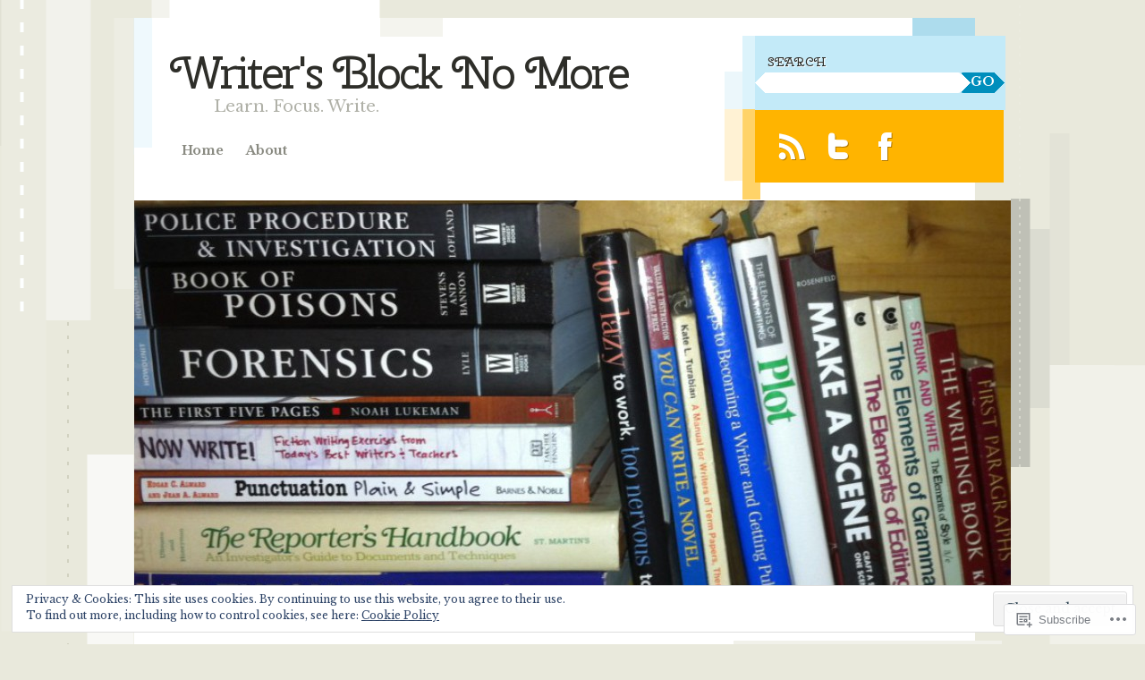

--- FILE ---
content_type: text/html; charset=UTF-8
request_url: https://writersblocknomore.com/category/writing-tools/
body_size: 32195
content:
<!DOCTYPE html>
<!--[if IE 8]>
<html id="ie8" lang="en">
<![endif]-->
<!--[if IE 9]>
<html id="ie9" lang="en">
<![endif]-->
<!--[if !(IE)]><!-->
<html lang="en">
<!--<![endif]-->
<head>
<meta charset="UTF-8" />
<meta name="viewport" content="width=device-width" />
<title>Writing Tools | Writer&#039;s Block No More</title>
<link rel="profile" href="http://gmpg.org/xfn/11" />
<link rel="pingback" href="https://writersblocknomore.com/xmlrpc.php" />
<!--[if lt IE 9]>
<script src="https://s0.wp.com/wp-content/themes/pub/splendio/js/html5.js?m=1326922520i" type="text/javascript"></script>
<![endif]-->

<script type="text/javascript">
  WebFontConfig = {"google":{"families":["Cherry+Swash:r:latin,latin-ext","Libre+Baskerville:r,i,b,bi:latin,latin-ext"]},"api_url":"https:\/\/fonts-api.wp.com\/css"};
  (function() {
    var wf = document.createElement('script');
    wf.src = '/wp-content/plugins/custom-fonts/js/webfont.js';
    wf.type = 'text/javascript';
    wf.async = 'true';
    var s = document.getElementsByTagName('script')[0];
    s.parentNode.insertBefore(wf, s);
	})();
</script><style id="jetpack-custom-fonts-css">.wf-active #branding hgroup .site-title{font-family:"Cherry Swash",sans-serif;font-weight:400;font-style:normal}.wf-active body, .wf-active button, .wf-active input, .wf-active select, .wf-active textarea{font-family:"Libre Baskerville",serif}.wf-active #branding hgroup .site-description{font-family:"Libre Baskerville",serif}.wf-active #header-auxiliary .header-search input{font-family:"Libre Baskerville",serif}.wf-active #header-auxiliary .header-search button{font-family:"Libre Baskerville",serif}.wf-active .site-navigation .menu-header, .wf-active div.menu{font-family:"Libre Baskerville",serif}.wf-active .site-navigation ul ul li{font-family:"Libre Baskerville",serif}.wf-active .featured-posts{font-family:"Libre Baskerville",serif}.wf-active .comment-author cite{font-family:"Libre Baskerville",serif}.wf-active #respond textarea{font-family:"Libre Baskerville",serif}.wf-active #respond .form-submit input{font-family:"Libre Baskerville",serif}.wf-active .widget_search input[type=text]{font-family:"Libre Baskerville",serif}.wf-active .widget_search input[type=submit]{font-family:"Libre Baskerville",serif}.wf-active #header-auxiliary .header-search .search-title{font-family:"Cherry Swash",sans-serif;font-weight:400;font-style:normal}.wf-active .latest-title{font-family:"Cherry Swash",sans-serif;font-weight:400;font-style:normal}.wf-active .other-news-title{font-family:"Cherry Swash",sans-serif;font-style:normal;font-weight:400}.wf-active #other-news li{font-family:"Cherry Swash",sans-serif;font-weight:400;font-style:normal}.wf-active .entry-title{font-family:"Cherry Swash",sans-serif;font-weight:400;font-style:normal}.wf-active .page-title, .wf-active body.page .entry-title, .wf-active body.single .entry-title{font-family:"Cherry Swash",sans-serif;font-weight:400;font-style:normal}.wf-active .featured-posts .entry-title{font-family:"Cherry Swash",sans-serif;font-weight:400;font-style:normal}.wf-active #entry-author-info h2{font-weight:400;font-style:normal}.wf-active #comments-title{font-weight:400;font-style:normal}.wf-active #reply-title{font-family:"Cherry Swash",sans-serif;font-style:normal;font-weight:400}.wf-active #secondary .widget-title{font-weight:400;font-style:normal}.wf-active #secondary .widget_twitter .widget-title{font-style:normal;font-weight:400}.wf-active #footer-widget-area .widget-area .widget-title{font-weight:400;font-style:normal}</style>
<meta name='robots' content='max-image-preview:large' />

<!-- Async WordPress.com Remote Login -->
<script id="wpcom_remote_login_js">
var wpcom_remote_login_extra_auth = '';
function wpcom_remote_login_remove_dom_node_id( element_id ) {
	var dom_node = document.getElementById( element_id );
	if ( dom_node ) { dom_node.parentNode.removeChild( dom_node ); }
}
function wpcom_remote_login_remove_dom_node_classes( class_name ) {
	var dom_nodes = document.querySelectorAll( '.' + class_name );
	for ( var i = 0; i < dom_nodes.length; i++ ) {
		dom_nodes[ i ].parentNode.removeChild( dom_nodes[ i ] );
	}
}
function wpcom_remote_login_final_cleanup() {
	wpcom_remote_login_remove_dom_node_classes( "wpcom_remote_login_msg" );
	wpcom_remote_login_remove_dom_node_id( "wpcom_remote_login_key" );
	wpcom_remote_login_remove_dom_node_id( "wpcom_remote_login_validate" );
	wpcom_remote_login_remove_dom_node_id( "wpcom_remote_login_js" );
	wpcom_remote_login_remove_dom_node_id( "wpcom_request_access_iframe" );
	wpcom_remote_login_remove_dom_node_id( "wpcom_request_access_styles" );
}

// Watch for messages back from the remote login
window.addEventListener( "message", function( e ) {
	if ( e.origin === "https://r-login.wordpress.com" ) {
		var data = {};
		try {
			data = JSON.parse( e.data );
		} catch( e ) {
			wpcom_remote_login_final_cleanup();
			return;
		}

		if ( data.msg === 'LOGIN' ) {
			// Clean up the login check iframe
			wpcom_remote_login_remove_dom_node_id( "wpcom_remote_login_key" );

			var id_regex = new RegExp( /^[0-9]+$/ );
			var token_regex = new RegExp( /^.*|.*|.*$/ );
			if (
				token_regex.test( data.token )
				&& id_regex.test( data.wpcomid )
			) {
				// We have everything we need to ask for a login
				var script = document.createElement( "script" );
				script.setAttribute( "id", "wpcom_remote_login_validate" );
				script.src = '/remote-login.php?wpcom_remote_login=validate'
					+ '&wpcomid=' + data.wpcomid
					+ '&token=' + encodeURIComponent( data.token )
					+ '&host=' + window.location.protocol
					+ '//' + window.location.hostname
					+ '&postid=2204'
					+ '&is_singular=';
				document.body.appendChild( script );
			}

			return;
		}

		// Safari ITP, not logged in, so redirect
		if ( data.msg === 'LOGIN-REDIRECT' ) {
			window.location = 'https://wordpress.com/log-in?redirect_to=' + window.location.href;
			return;
		}

		// Safari ITP, storage access failed, remove the request
		if ( data.msg === 'LOGIN-REMOVE' ) {
			var css_zap = 'html { -webkit-transition: margin-top 1s; transition: margin-top 1s; } /* 9001 */ html { margin-top: 0 !important; } * html body { margin-top: 0 !important; } @media screen and ( max-width: 782px ) { html { margin-top: 0 !important; } * html body { margin-top: 0 !important; } }';
			var style_zap = document.createElement( 'style' );
			style_zap.type = 'text/css';
			style_zap.appendChild( document.createTextNode( css_zap ) );
			document.body.appendChild( style_zap );

			var e = document.getElementById( 'wpcom_request_access_iframe' );
			e.parentNode.removeChild( e );

			document.cookie = 'wordpress_com_login_access=denied; path=/; max-age=31536000';

			return;
		}

		// Safari ITP
		if ( data.msg === 'REQUEST_ACCESS' ) {
			console.log( 'request access: safari' );

			// Check ITP iframe enable/disable knob
			if ( wpcom_remote_login_extra_auth !== 'safari_itp_iframe' ) {
				return;
			}

			// If we are in a "private window" there is no ITP.
			var private_window = false;
			try {
				var opendb = window.openDatabase( null, null, null, null );
			} catch( e ) {
				private_window = true;
			}

			if ( private_window ) {
				console.log( 'private window' );
				return;
			}

			var iframe = document.createElement( 'iframe' );
			iframe.id = 'wpcom_request_access_iframe';
			iframe.setAttribute( 'scrolling', 'no' );
			iframe.setAttribute( 'sandbox', 'allow-storage-access-by-user-activation allow-scripts allow-same-origin allow-top-navigation-by-user-activation' );
			iframe.src = 'https://r-login.wordpress.com/remote-login.php?wpcom_remote_login=request_access&origin=' + encodeURIComponent( data.origin ) + '&wpcomid=' + encodeURIComponent( data.wpcomid );

			var css = 'html { -webkit-transition: margin-top 1s; transition: margin-top 1s; } /* 9001 */ html { margin-top: 46px !important; } * html body { margin-top: 46px !important; } @media screen and ( max-width: 660px ) { html { margin-top: 71px !important; } * html body { margin-top: 71px !important; } #wpcom_request_access_iframe { display: block; height: 71px !important; } } #wpcom_request_access_iframe { border: 0px; height: 46px; position: fixed; top: 0; left: 0; width: 100%; min-width: 100%; z-index: 99999; background: #23282d; } ';

			var style = document.createElement( 'style' );
			style.type = 'text/css';
			style.id = 'wpcom_request_access_styles';
			style.appendChild( document.createTextNode( css ) );
			document.body.appendChild( style );

			document.body.appendChild( iframe );
		}

		if ( data.msg === 'DONE' ) {
			wpcom_remote_login_final_cleanup();
		}
	}
}, false );

// Inject the remote login iframe after the page has had a chance to load
// more critical resources
window.addEventListener( "DOMContentLoaded", function( e ) {
	var iframe = document.createElement( "iframe" );
	iframe.style.display = "none";
	iframe.setAttribute( "scrolling", "no" );
	iframe.setAttribute( "id", "wpcom_remote_login_key" );
	iframe.src = "https://r-login.wordpress.com/remote-login.php"
		+ "?wpcom_remote_login=key"
		+ "&origin=aHR0cHM6Ly93cml0ZXJzYmxvY2tub21vcmUuY29t"
		+ "&wpcomid=103985351"
		+ "&time=" + Math.floor( Date.now() / 1000 );
	document.body.appendChild( iframe );
}, false );
</script>
<link rel='dns-prefetch' href='//s0.wp.com' />
<link rel='dns-prefetch' href='//fonts-api.wp.com' />
<link rel="alternate" type="application/rss+xml" title="Writer&#039;s Block No More &raquo; Feed" href="https://writersblocknomore.com/feed/" />
<link rel="alternate" type="application/rss+xml" title="Writer&#039;s Block No More &raquo; Comments Feed" href="https://writersblocknomore.com/comments/feed/" />
<link rel="alternate" type="application/rss+xml" title="Writer&#039;s Block No More &raquo; Writing Tools Category Feed" href="https://writersblocknomore.com/category/writing-tools/feed/" />
	<script type="text/javascript">
		/* <![CDATA[ */
		function addLoadEvent(func) {
			var oldonload = window.onload;
			if (typeof window.onload != 'function') {
				window.onload = func;
			} else {
				window.onload = function () {
					oldonload();
					func();
				}
			}
		}
		/* ]]> */
	</script>
	<link crossorigin='anonymous' rel='stylesheet' id='all-css-0-1' href='/_static/??-eJx9jMsKwjAQAH/IuPioxYP4LSFdyzabTXA3hP69UelNPA4zDLTiQhZDMUjVFa4ziUKjaUZTwNptjoSOfQPDVNgbKqitjPuguoPfA6bYswWt+BDdh/7lW/hl0CqQ8lS5P0geJGToNDwz88bre3dPt8M4nI7j9XIelhcUdkwy&cssminify=yes' type='text/css' media='all' />
<style id='wp-emoji-styles-inline-css'>

	img.wp-smiley, img.emoji {
		display: inline !important;
		border: none !important;
		box-shadow: none !important;
		height: 1em !important;
		width: 1em !important;
		margin: 0 0.07em !important;
		vertical-align: -0.1em !important;
		background: none !important;
		padding: 0 !important;
	}
/*# sourceURL=wp-emoji-styles-inline-css */
</style>
<link crossorigin='anonymous' rel='stylesheet' id='all-css-2-1' href='/wp-content/plugins/gutenberg-core/v22.2.0/build/styles/block-library/style.css?m=1764855221i&cssminify=yes' type='text/css' media='all' />
<style id='wp-block-library-inline-css'>
.has-text-align-justify {
	text-align:justify;
}
.has-text-align-justify{text-align:justify;}

/*# sourceURL=wp-block-library-inline-css */
</style><style id='wp-block-paragraph-inline-css'>
.is-small-text{font-size:.875em}.is-regular-text{font-size:1em}.is-large-text{font-size:2.25em}.is-larger-text{font-size:3em}.has-drop-cap:not(:focus):first-letter{float:left;font-size:8.4em;font-style:normal;font-weight:100;line-height:.68;margin:.05em .1em 0 0;text-transform:uppercase}body.rtl .has-drop-cap:not(:focus):first-letter{float:none;margin-left:.1em}p.has-drop-cap.has-background{overflow:hidden}:root :where(p.has-background){padding:1.25em 2.375em}:where(p.has-text-color:not(.has-link-color)) a{color:inherit}p.has-text-align-left[style*="writing-mode:vertical-lr"],p.has-text-align-right[style*="writing-mode:vertical-rl"]{rotate:180deg}
/*# sourceURL=/wp-content/plugins/gutenberg-core/v22.2.0/build/styles/block-library/paragraph/style.css */
</style>
<style id='global-styles-inline-css'>
:root{--wp--preset--aspect-ratio--square: 1;--wp--preset--aspect-ratio--4-3: 4/3;--wp--preset--aspect-ratio--3-4: 3/4;--wp--preset--aspect-ratio--3-2: 3/2;--wp--preset--aspect-ratio--2-3: 2/3;--wp--preset--aspect-ratio--16-9: 16/9;--wp--preset--aspect-ratio--9-16: 9/16;--wp--preset--color--black: #000000;--wp--preset--color--cyan-bluish-gray: #abb8c3;--wp--preset--color--white: #ffffff;--wp--preset--color--pale-pink: #f78da7;--wp--preset--color--vivid-red: #cf2e2e;--wp--preset--color--luminous-vivid-orange: #ff6900;--wp--preset--color--luminous-vivid-amber: #fcb900;--wp--preset--color--light-green-cyan: #7bdcb5;--wp--preset--color--vivid-green-cyan: #00d084;--wp--preset--color--pale-cyan-blue: #8ed1fc;--wp--preset--color--vivid-cyan-blue: #0693e3;--wp--preset--color--vivid-purple: #9b51e0;--wp--preset--gradient--vivid-cyan-blue-to-vivid-purple: linear-gradient(135deg,rgb(6,147,227) 0%,rgb(155,81,224) 100%);--wp--preset--gradient--light-green-cyan-to-vivid-green-cyan: linear-gradient(135deg,rgb(122,220,180) 0%,rgb(0,208,130) 100%);--wp--preset--gradient--luminous-vivid-amber-to-luminous-vivid-orange: linear-gradient(135deg,rgb(252,185,0) 0%,rgb(255,105,0) 100%);--wp--preset--gradient--luminous-vivid-orange-to-vivid-red: linear-gradient(135deg,rgb(255,105,0) 0%,rgb(207,46,46) 100%);--wp--preset--gradient--very-light-gray-to-cyan-bluish-gray: linear-gradient(135deg,rgb(238,238,238) 0%,rgb(169,184,195) 100%);--wp--preset--gradient--cool-to-warm-spectrum: linear-gradient(135deg,rgb(74,234,220) 0%,rgb(151,120,209) 20%,rgb(207,42,186) 40%,rgb(238,44,130) 60%,rgb(251,105,98) 80%,rgb(254,248,76) 100%);--wp--preset--gradient--blush-light-purple: linear-gradient(135deg,rgb(255,206,236) 0%,rgb(152,150,240) 100%);--wp--preset--gradient--blush-bordeaux: linear-gradient(135deg,rgb(254,205,165) 0%,rgb(254,45,45) 50%,rgb(107,0,62) 100%);--wp--preset--gradient--luminous-dusk: linear-gradient(135deg,rgb(255,203,112) 0%,rgb(199,81,192) 50%,rgb(65,88,208) 100%);--wp--preset--gradient--pale-ocean: linear-gradient(135deg,rgb(255,245,203) 0%,rgb(182,227,212) 50%,rgb(51,167,181) 100%);--wp--preset--gradient--electric-grass: linear-gradient(135deg,rgb(202,248,128) 0%,rgb(113,206,126) 100%);--wp--preset--gradient--midnight: linear-gradient(135deg,rgb(2,3,129) 0%,rgb(40,116,252) 100%);--wp--preset--font-size--small: 13px;--wp--preset--font-size--medium: 20px;--wp--preset--font-size--large: 36px;--wp--preset--font-size--x-large: 42px;--wp--preset--font-family--albert-sans: 'Albert Sans', sans-serif;--wp--preset--font-family--alegreya: Alegreya, serif;--wp--preset--font-family--arvo: Arvo, serif;--wp--preset--font-family--bodoni-moda: 'Bodoni Moda', serif;--wp--preset--font-family--bricolage-grotesque: 'Bricolage Grotesque', sans-serif;--wp--preset--font-family--cabin: Cabin, sans-serif;--wp--preset--font-family--chivo: Chivo, sans-serif;--wp--preset--font-family--commissioner: Commissioner, sans-serif;--wp--preset--font-family--cormorant: Cormorant, serif;--wp--preset--font-family--courier-prime: 'Courier Prime', monospace;--wp--preset--font-family--crimson-pro: 'Crimson Pro', serif;--wp--preset--font-family--dm-mono: 'DM Mono', monospace;--wp--preset--font-family--dm-sans: 'DM Sans', sans-serif;--wp--preset--font-family--dm-serif-display: 'DM Serif Display', serif;--wp--preset--font-family--domine: Domine, serif;--wp--preset--font-family--eb-garamond: 'EB Garamond', serif;--wp--preset--font-family--epilogue: Epilogue, sans-serif;--wp--preset--font-family--fahkwang: Fahkwang, sans-serif;--wp--preset--font-family--figtree: Figtree, sans-serif;--wp--preset--font-family--fira-sans: 'Fira Sans', sans-serif;--wp--preset--font-family--fjalla-one: 'Fjalla One', sans-serif;--wp--preset--font-family--fraunces: Fraunces, serif;--wp--preset--font-family--gabarito: Gabarito, system-ui;--wp--preset--font-family--ibm-plex-mono: 'IBM Plex Mono', monospace;--wp--preset--font-family--ibm-plex-sans: 'IBM Plex Sans', sans-serif;--wp--preset--font-family--ibarra-real-nova: 'Ibarra Real Nova', serif;--wp--preset--font-family--instrument-serif: 'Instrument Serif', serif;--wp--preset--font-family--inter: Inter, sans-serif;--wp--preset--font-family--josefin-sans: 'Josefin Sans', sans-serif;--wp--preset--font-family--jost: Jost, sans-serif;--wp--preset--font-family--libre-baskerville: 'Libre Baskerville', serif;--wp--preset--font-family--libre-franklin: 'Libre Franklin', sans-serif;--wp--preset--font-family--literata: Literata, serif;--wp--preset--font-family--lora: Lora, serif;--wp--preset--font-family--merriweather: Merriweather, serif;--wp--preset--font-family--montserrat: Montserrat, sans-serif;--wp--preset--font-family--newsreader: Newsreader, serif;--wp--preset--font-family--noto-sans-mono: 'Noto Sans Mono', sans-serif;--wp--preset--font-family--nunito: Nunito, sans-serif;--wp--preset--font-family--open-sans: 'Open Sans', sans-serif;--wp--preset--font-family--overpass: Overpass, sans-serif;--wp--preset--font-family--pt-serif: 'PT Serif', serif;--wp--preset--font-family--petrona: Petrona, serif;--wp--preset--font-family--piazzolla: Piazzolla, serif;--wp--preset--font-family--playfair-display: 'Playfair Display', serif;--wp--preset--font-family--plus-jakarta-sans: 'Plus Jakarta Sans', sans-serif;--wp--preset--font-family--poppins: Poppins, sans-serif;--wp--preset--font-family--raleway: Raleway, sans-serif;--wp--preset--font-family--roboto: Roboto, sans-serif;--wp--preset--font-family--roboto-slab: 'Roboto Slab', serif;--wp--preset--font-family--rubik: Rubik, sans-serif;--wp--preset--font-family--rufina: Rufina, serif;--wp--preset--font-family--sora: Sora, sans-serif;--wp--preset--font-family--source-sans-3: 'Source Sans 3', sans-serif;--wp--preset--font-family--source-serif-4: 'Source Serif 4', serif;--wp--preset--font-family--space-mono: 'Space Mono', monospace;--wp--preset--font-family--syne: Syne, sans-serif;--wp--preset--font-family--texturina: Texturina, serif;--wp--preset--font-family--urbanist: Urbanist, sans-serif;--wp--preset--font-family--work-sans: 'Work Sans', sans-serif;--wp--preset--spacing--20: 0.44rem;--wp--preset--spacing--30: 0.67rem;--wp--preset--spacing--40: 1rem;--wp--preset--spacing--50: 1.5rem;--wp--preset--spacing--60: 2.25rem;--wp--preset--spacing--70: 3.38rem;--wp--preset--spacing--80: 5.06rem;--wp--preset--shadow--natural: 6px 6px 9px rgba(0, 0, 0, 0.2);--wp--preset--shadow--deep: 12px 12px 50px rgba(0, 0, 0, 0.4);--wp--preset--shadow--sharp: 6px 6px 0px rgba(0, 0, 0, 0.2);--wp--preset--shadow--outlined: 6px 6px 0px -3px rgb(255, 255, 255), 6px 6px rgb(0, 0, 0);--wp--preset--shadow--crisp: 6px 6px 0px rgb(0, 0, 0);}:where(.is-layout-flex){gap: 0.5em;}:where(.is-layout-grid){gap: 0.5em;}body .is-layout-flex{display: flex;}.is-layout-flex{flex-wrap: wrap;align-items: center;}.is-layout-flex > :is(*, div){margin: 0;}body .is-layout-grid{display: grid;}.is-layout-grid > :is(*, div){margin: 0;}:where(.wp-block-columns.is-layout-flex){gap: 2em;}:where(.wp-block-columns.is-layout-grid){gap: 2em;}:where(.wp-block-post-template.is-layout-flex){gap: 1.25em;}:where(.wp-block-post-template.is-layout-grid){gap: 1.25em;}.has-black-color{color: var(--wp--preset--color--black) !important;}.has-cyan-bluish-gray-color{color: var(--wp--preset--color--cyan-bluish-gray) !important;}.has-white-color{color: var(--wp--preset--color--white) !important;}.has-pale-pink-color{color: var(--wp--preset--color--pale-pink) !important;}.has-vivid-red-color{color: var(--wp--preset--color--vivid-red) !important;}.has-luminous-vivid-orange-color{color: var(--wp--preset--color--luminous-vivid-orange) !important;}.has-luminous-vivid-amber-color{color: var(--wp--preset--color--luminous-vivid-amber) !important;}.has-light-green-cyan-color{color: var(--wp--preset--color--light-green-cyan) !important;}.has-vivid-green-cyan-color{color: var(--wp--preset--color--vivid-green-cyan) !important;}.has-pale-cyan-blue-color{color: var(--wp--preset--color--pale-cyan-blue) !important;}.has-vivid-cyan-blue-color{color: var(--wp--preset--color--vivid-cyan-blue) !important;}.has-vivid-purple-color{color: var(--wp--preset--color--vivid-purple) !important;}.has-black-background-color{background-color: var(--wp--preset--color--black) !important;}.has-cyan-bluish-gray-background-color{background-color: var(--wp--preset--color--cyan-bluish-gray) !important;}.has-white-background-color{background-color: var(--wp--preset--color--white) !important;}.has-pale-pink-background-color{background-color: var(--wp--preset--color--pale-pink) !important;}.has-vivid-red-background-color{background-color: var(--wp--preset--color--vivid-red) !important;}.has-luminous-vivid-orange-background-color{background-color: var(--wp--preset--color--luminous-vivid-orange) !important;}.has-luminous-vivid-amber-background-color{background-color: var(--wp--preset--color--luminous-vivid-amber) !important;}.has-light-green-cyan-background-color{background-color: var(--wp--preset--color--light-green-cyan) !important;}.has-vivid-green-cyan-background-color{background-color: var(--wp--preset--color--vivid-green-cyan) !important;}.has-pale-cyan-blue-background-color{background-color: var(--wp--preset--color--pale-cyan-blue) !important;}.has-vivid-cyan-blue-background-color{background-color: var(--wp--preset--color--vivid-cyan-blue) !important;}.has-vivid-purple-background-color{background-color: var(--wp--preset--color--vivid-purple) !important;}.has-black-border-color{border-color: var(--wp--preset--color--black) !important;}.has-cyan-bluish-gray-border-color{border-color: var(--wp--preset--color--cyan-bluish-gray) !important;}.has-white-border-color{border-color: var(--wp--preset--color--white) !important;}.has-pale-pink-border-color{border-color: var(--wp--preset--color--pale-pink) !important;}.has-vivid-red-border-color{border-color: var(--wp--preset--color--vivid-red) !important;}.has-luminous-vivid-orange-border-color{border-color: var(--wp--preset--color--luminous-vivid-orange) !important;}.has-luminous-vivid-amber-border-color{border-color: var(--wp--preset--color--luminous-vivid-amber) !important;}.has-light-green-cyan-border-color{border-color: var(--wp--preset--color--light-green-cyan) !important;}.has-vivid-green-cyan-border-color{border-color: var(--wp--preset--color--vivid-green-cyan) !important;}.has-pale-cyan-blue-border-color{border-color: var(--wp--preset--color--pale-cyan-blue) !important;}.has-vivid-cyan-blue-border-color{border-color: var(--wp--preset--color--vivid-cyan-blue) !important;}.has-vivid-purple-border-color{border-color: var(--wp--preset--color--vivid-purple) !important;}.has-vivid-cyan-blue-to-vivid-purple-gradient-background{background: var(--wp--preset--gradient--vivid-cyan-blue-to-vivid-purple) !important;}.has-light-green-cyan-to-vivid-green-cyan-gradient-background{background: var(--wp--preset--gradient--light-green-cyan-to-vivid-green-cyan) !important;}.has-luminous-vivid-amber-to-luminous-vivid-orange-gradient-background{background: var(--wp--preset--gradient--luminous-vivid-amber-to-luminous-vivid-orange) !important;}.has-luminous-vivid-orange-to-vivid-red-gradient-background{background: var(--wp--preset--gradient--luminous-vivid-orange-to-vivid-red) !important;}.has-very-light-gray-to-cyan-bluish-gray-gradient-background{background: var(--wp--preset--gradient--very-light-gray-to-cyan-bluish-gray) !important;}.has-cool-to-warm-spectrum-gradient-background{background: var(--wp--preset--gradient--cool-to-warm-spectrum) !important;}.has-blush-light-purple-gradient-background{background: var(--wp--preset--gradient--blush-light-purple) !important;}.has-blush-bordeaux-gradient-background{background: var(--wp--preset--gradient--blush-bordeaux) !important;}.has-luminous-dusk-gradient-background{background: var(--wp--preset--gradient--luminous-dusk) !important;}.has-pale-ocean-gradient-background{background: var(--wp--preset--gradient--pale-ocean) !important;}.has-electric-grass-gradient-background{background: var(--wp--preset--gradient--electric-grass) !important;}.has-midnight-gradient-background{background: var(--wp--preset--gradient--midnight) !important;}.has-small-font-size{font-size: var(--wp--preset--font-size--small) !important;}.has-medium-font-size{font-size: var(--wp--preset--font-size--medium) !important;}.has-large-font-size{font-size: var(--wp--preset--font-size--large) !important;}.has-x-large-font-size{font-size: var(--wp--preset--font-size--x-large) !important;}.has-albert-sans-font-family{font-family: var(--wp--preset--font-family--albert-sans) !important;}.has-alegreya-font-family{font-family: var(--wp--preset--font-family--alegreya) !important;}.has-arvo-font-family{font-family: var(--wp--preset--font-family--arvo) !important;}.has-bodoni-moda-font-family{font-family: var(--wp--preset--font-family--bodoni-moda) !important;}.has-bricolage-grotesque-font-family{font-family: var(--wp--preset--font-family--bricolage-grotesque) !important;}.has-cabin-font-family{font-family: var(--wp--preset--font-family--cabin) !important;}.has-chivo-font-family{font-family: var(--wp--preset--font-family--chivo) !important;}.has-commissioner-font-family{font-family: var(--wp--preset--font-family--commissioner) !important;}.has-cormorant-font-family{font-family: var(--wp--preset--font-family--cormorant) !important;}.has-courier-prime-font-family{font-family: var(--wp--preset--font-family--courier-prime) !important;}.has-crimson-pro-font-family{font-family: var(--wp--preset--font-family--crimson-pro) !important;}.has-dm-mono-font-family{font-family: var(--wp--preset--font-family--dm-mono) !important;}.has-dm-sans-font-family{font-family: var(--wp--preset--font-family--dm-sans) !important;}.has-dm-serif-display-font-family{font-family: var(--wp--preset--font-family--dm-serif-display) !important;}.has-domine-font-family{font-family: var(--wp--preset--font-family--domine) !important;}.has-eb-garamond-font-family{font-family: var(--wp--preset--font-family--eb-garamond) !important;}.has-epilogue-font-family{font-family: var(--wp--preset--font-family--epilogue) !important;}.has-fahkwang-font-family{font-family: var(--wp--preset--font-family--fahkwang) !important;}.has-figtree-font-family{font-family: var(--wp--preset--font-family--figtree) !important;}.has-fira-sans-font-family{font-family: var(--wp--preset--font-family--fira-sans) !important;}.has-fjalla-one-font-family{font-family: var(--wp--preset--font-family--fjalla-one) !important;}.has-fraunces-font-family{font-family: var(--wp--preset--font-family--fraunces) !important;}.has-gabarito-font-family{font-family: var(--wp--preset--font-family--gabarito) !important;}.has-ibm-plex-mono-font-family{font-family: var(--wp--preset--font-family--ibm-plex-mono) !important;}.has-ibm-plex-sans-font-family{font-family: var(--wp--preset--font-family--ibm-plex-sans) !important;}.has-ibarra-real-nova-font-family{font-family: var(--wp--preset--font-family--ibarra-real-nova) !important;}.has-instrument-serif-font-family{font-family: var(--wp--preset--font-family--instrument-serif) !important;}.has-inter-font-family{font-family: var(--wp--preset--font-family--inter) !important;}.has-josefin-sans-font-family{font-family: var(--wp--preset--font-family--josefin-sans) !important;}.has-jost-font-family{font-family: var(--wp--preset--font-family--jost) !important;}.has-libre-baskerville-font-family{font-family: var(--wp--preset--font-family--libre-baskerville) !important;}.has-libre-franklin-font-family{font-family: var(--wp--preset--font-family--libre-franklin) !important;}.has-literata-font-family{font-family: var(--wp--preset--font-family--literata) !important;}.has-lora-font-family{font-family: var(--wp--preset--font-family--lora) !important;}.has-merriweather-font-family{font-family: var(--wp--preset--font-family--merriweather) !important;}.has-montserrat-font-family{font-family: var(--wp--preset--font-family--montserrat) !important;}.has-newsreader-font-family{font-family: var(--wp--preset--font-family--newsreader) !important;}.has-noto-sans-mono-font-family{font-family: var(--wp--preset--font-family--noto-sans-mono) !important;}.has-nunito-font-family{font-family: var(--wp--preset--font-family--nunito) !important;}.has-open-sans-font-family{font-family: var(--wp--preset--font-family--open-sans) !important;}.has-overpass-font-family{font-family: var(--wp--preset--font-family--overpass) !important;}.has-pt-serif-font-family{font-family: var(--wp--preset--font-family--pt-serif) !important;}.has-petrona-font-family{font-family: var(--wp--preset--font-family--petrona) !important;}.has-piazzolla-font-family{font-family: var(--wp--preset--font-family--piazzolla) !important;}.has-playfair-display-font-family{font-family: var(--wp--preset--font-family--playfair-display) !important;}.has-plus-jakarta-sans-font-family{font-family: var(--wp--preset--font-family--plus-jakarta-sans) !important;}.has-poppins-font-family{font-family: var(--wp--preset--font-family--poppins) !important;}.has-raleway-font-family{font-family: var(--wp--preset--font-family--raleway) !important;}.has-roboto-font-family{font-family: var(--wp--preset--font-family--roboto) !important;}.has-roboto-slab-font-family{font-family: var(--wp--preset--font-family--roboto-slab) !important;}.has-rubik-font-family{font-family: var(--wp--preset--font-family--rubik) !important;}.has-rufina-font-family{font-family: var(--wp--preset--font-family--rufina) !important;}.has-sora-font-family{font-family: var(--wp--preset--font-family--sora) !important;}.has-source-sans-3-font-family{font-family: var(--wp--preset--font-family--source-sans-3) !important;}.has-source-serif-4-font-family{font-family: var(--wp--preset--font-family--source-serif-4) !important;}.has-space-mono-font-family{font-family: var(--wp--preset--font-family--space-mono) !important;}.has-syne-font-family{font-family: var(--wp--preset--font-family--syne) !important;}.has-texturina-font-family{font-family: var(--wp--preset--font-family--texturina) !important;}.has-urbanist-font-family{font-family: var(--wp--preset--font-family--urbanist) !important;}.has-work-sans-font-family{font-family: var(--wp--preset--font-family--work-sans) !important;}
/*# sourceURL=global-styles-inline-css */
</style>

<style id='classic-theme-styles-inline-css'>
/*! This file is auto-generated */
.wp-block-button__link{color:#fff;background-color:#32373c;border-radius:9999px;box-shadow:none;text-decoration:none;padding:calc(.667em + 2px) calc(1.333em + 2px);font-size:1.125em}.wp-block-file__button{background:#32373c;color:#fff;text-decoration:none}
/*# sourceURL=/wp-includes/css/classic-themes.min.css */
</style>
<link crossorigin='anonymous' rel='stylesheet' id='all-css-4-1' href='/_static/??-eJx9jEEOAiEQBD/kQECjeDC+ZWEnijIwYWA3/l72op689KFTVXplCCU3zE1z6reYRYfiUwlP0VYZpwxIJE4IFRd10HOU9iFA2iuhCiI7/ROiDt9WxfETT20jCOc4YUIa2D9t5eGA91xRBMZS7ATtPkTZvCtdzNEZt7f2fHq8Afl7R7w=&cssminify=yes' type='text/css' media='all' />
<link rel='stylesheet' id='droid-sans-css' href='https://fonts-api.wp.com/css?family=Droid+Sans%3Aregular%2Cbold&#038;ver=20120821' media='all' />
<link crossorigin='anonymous' rel='stylesheet' id='all-css-6-1' href='/_static/??-eJyFi9EKwjAMAH/IGEbHxAfxW7YaayRNytIy/PtNfFEEfbuDO1wKRNNKWrHeKJNjaRN6EdILG3p9CO2j+w7/lKzxVcNSouWvJzco0hKr40yTWNow4Va96a8pkYFYHCubfghcZeT5uZ7zqTv03XAMoQ/3Fbf7UVI=&cssminify=yes' type='text/css' media='all' />
<link crossorigin='anonymous' rel='stylesheet' id='print-css-7-1' href='/wp-content/mu-plugins/global-print/global-print.css?m=1465851035i&cssminify=yes' type='text/css' media='print' />
<style id='jetpack-global-styles-frontend-style-inline-css'>
:root { --font-headings: unset; --font-base: unset; --font-headings-default: -apple-system,BlinkMacSystemFont,"Segoe UI",Roboto,Oxygen-Sans,Ubuntu,Cantarell,"Helvetica Neue",sans-serif; --font-base-default: -apple-system,BlinkMacSystemFont,"Segoe UI",Roboto,Oxygen-Sans,Ubuntu,Cantarell,"Helvetica Neue",sans-serif;}
/*# sourceURL=jetpack-global-styles-frontend-style-inline-css */
</style>
<link crossorigin='anonymous' rel='stylesheet' id='all-css-10-1' href='/_static/??-eJyNjcsKAjEMRX/IGtQZBxfip0hMS9sxTYppGfx7H7gRN+7ugcs5sFRHKi1Ig9Jd5R6zGMyhVaTrh8G6QFHfORhYwlvw6P39PbPENZmt4G/ROQuBKWVkxxrVvuBH1lIoz2waILJekF+HUzlupnG3nQ77YZwfuRJIaQ==&cssminify=yes' type='text/css' media='all' />
<script type="text/javascript" id="wpcom-actionbar-placeholder-js-extra">
/* <![CDATA[ */
var actionbardata = {"siteID":"103985351","postID":"0","siteURL":"https://writersblocknomore.com","xhrURL":"https://writersblocknomore.com/wp-admin/admin-ajax.php","nonce":"7ed99205b0","isLoggedIn":"","statusMessage":"","subsEmailDefault":"instantly","proxyScriptUrl":"https://s0.wp.com/wp-content/js/wpcom-proxy-request.js?m=1513050504i&amp;ver=20211021","i18n":{"followedText":"New posts from this site will now appear in your \u003Ca href=\"https://wordpress.com/reader\"\u003EReader\u003C/a\u003E","foldBar":"Collapse this bar","unfoldBar":"Expand this bar","shortLinkCopied":"Shortlink copied to clipboard."}};
//# sourceURL=wpcom-actionbar-placeholder-js-extra
/* ]]> */
</script>
<script type="text/javascript" id="jetpack-mu-wpcom-settings-js-before">
/* <![CDATA[ */
var JETPACK_MU_WPCOM_SETTINGS = {"assetsUrl":"https://s0.wp.com/wp-content/mu-plugins/jetpack-mu-wpcom-plugin/sun/jetpack_vendor/automattic/jetpack-mu-wpcom/src/build/"};
//# sourceURL=jetpack-mu-wpcom-settings-js-before
/* ]]> */
</script>
<script crossorigin='anonymous' type='text/javascript'  src='/_static/??-eJyFjc0OwiAQhF9IurXGv4PxWVpAhMDuyoK1b28bNTFePM1hvm8GRlaasFgsEARyLIozPaYmyArmzqOO1VhZynCrNk/vaJLHv5BK3uW+2G/481auNs0K1wGEo0XjafEvFXXxhPLLD5Gc4lidR4GRsumNKB17kdexTgz3bgmFhMoZzvPEOZ3W+67dbtrd4Riez7VXmw=='></script>
<script type="text/javascript" id="rlt-proxy-js-after">
/* <![CDATA[ */
	rltInitialize( {"token":null,"iframeOrigins":["https:\/\/widgets.wp.com"]} );
//# sourceURL=rlt-proxy-js-after
/* ]]> */
</script>
<link rel="EditURI" type="application/rsd+xml" title="RSD" href="https://writersblocknomoredotcom.wordpress.com/xmlrpc.php?rsd" />
<meta name="generator" content="WordPress.com" />

<!-- Jetpack Open Graph Tags -->
<meta property="og:type" content="website" />
<meta property="og:title" content="Writing Tools &#8211; Writer&#039;s Block No More" />
<meta property="og:url" content="https://writersblocknomore.com/category/writing-tools/" />
<meta property="og:site_name" content="Writer&#039;s Block No More" />
<meta property="og:image" content="https://s0.wp.com/i/blank.jpg?m=1383295312i" />
<meta property="og:image:width" content="200" />
<meta property="og:image:height" content="200" />
<meta property="og:image:alt" content="" />
<meta property="og:locale" content="en_US" />
<meta name="twitter:creator" content="@AnnetteRey_" />
<meta name="twitter:site" content="@AnnetteRey_" />

<!-- End Jetpack Open Graph Tags -->
<link rel="shortcut icon" type="image/x-icon" href="https://s0.wp.com/i/favicon.ico?m=1713425267i" sizes="16x16 24x24 32x32 48x48" />
<link rel="icon" type="image/x-icon" href="https://s0.wp.com/i/favicon.ico?m=1713425267i" sizes="16x16 24x24 32x32 48x48" />
<link rel="apple-touch-icon" href="https://s0.wp.com/i/webclip.png?m=1713868326i" />
<link rel='openid.server' href='https://writersblocknomore.com/?openidserver=1' />
<link rel='openid.delegate' href='https://writersblocknomore.com/' />
<link rel="search" type="application/opensearchdescription+xml" href="https://writersblocknomore.com/osd.xml" title="Writer&#039;s Block No More" />
<link rel="search" type="application/opensearchdescription+xml" href="https://s1.wp.com/opensearch.xml" title="WordPress.com" />
		<style type="text/css">
			.recentcomments a {
				display: inline !important;
				padding: 0 !important;
				margin: 0 !important;
			}

			table.recentcommentsavatartop img.avatar, table.recentcommentsavatarend img.avatar {
				border: 0px;
				margin: 0;
			}

			table.recentcommentsavatartop a, table.recentcommentsavatarend a {
				border: 0px !important;
				background-color: transparent !important;
			}

			td.recentcommentsavatarend, td.recentcommentsavatartop {
				padding: 0px 0px 1px 0px;
				margin: 0px;
			}

			td.recentcommentstextend {
				border: none !important;
				padding: 0px 0px 2px 10px;
			}

			.rtl td.recentcommentstextend {
				padding: 0px 10px 2px 0px;
			}

			td.recentcommentstexttop {
				border: none;
				padding: 0px 0px 0px 10px;
			}

			.rtl td.recentcommentstexttop {
				padding: 0px 10px 0px 0px;
			}
		</style>
		<meta name="description" content="Posts about Writing Tools written by Annette Rey" />
		<script type="text/javascript">

			window.doNotSellCallback = function() {

				var linkElements = [
					'a[href="https://wordpress.com/?ref=footer_blog"]',
					'a[href="https://wordpress.com/?ref=footer_website"]',
					'a[href="https://wordpress.com/?ref=vertical_footer"]',
					'a[href^="https://wordpress.com/?ref=footer_segment_"]',
				].join(',');

				var dnsLink = document.createElement( 'a' );
				dnsLink.href = 'https://wordpress.com/advertising-program-optout/';
				dnsLink.classList.add( 'do-not-sell-link' );
				dnsLink.rel = 'nofollow';
				dnsLink.style.marginLeft = '0.5em';
				dnsLink.textContent = 'Do Not Sell or Share My Personal Information';

				var creditLinks = document.querySelectorAll( linkElements );

				if ( 0 === creditLinks.length ) {
					return false;
				}

				Array.prototype.forEach.call( creditLinks, function( el ) {
					el.insertAdjacentElement( 'afterend', dnsLink );
				});

				return true;
			};

		</script>
		<script type="text/javascript">
	window.google_analytics_uacct = "UA-52447-2";
</script>

<script type="text/javascript">
	var _gaq = _gaq || [];
	_gaq.push(['_setAccount', 'UA-52447-2']);
	_gaq.push(['_gat._anonymizeIp']);
	_gaq.push(['_setDomainName', 'none']);
	_gaq.push(['_setAllowLinker', true]);
	_gaq.push(['_initData']);
	_gaq.push(['_trackPageview']);

	(function() {
		var ga = document.createElement('script'); ga.type = 'text/javascript'; ga.async = true;
		ga.src = ('https:' == document.location.protocol ? 'https://ssl' : 'http://www') + '.google-analytics.com/ga.js';
		(document.getElementsByTagName('head')[0] || document.getElementsByTagName('body')[0]).appendChild(ga);
	})();
</script>
<link crossorigin='anonymous' rel='stylesheet' id='all-css-0-3' href='/_static/??-eJydz9sKwjAMBuAXsgvzgHohPop0bRjZ0gNNy9jbO+cBL0R0d/lD8pHAEJUJPqPP4IqKXFryAh3mqE3/yCDFw4W8gRY9JpoW5HNZGZEV/Gy6YAujwEC2xSwgwZBm5dCSVndb8sj4Jzuf2hRiO8VGTKKYacbeU+XIL4I5mH6yBoqYFj5sdApFkF8zz8ZCLxOjVa1mxjR+Szf/7E71frc5Huptve6ufGfDZQ==&cssminify=yes' type='text/css' media='all' />
</head>

<body class="archive category category-writing-tools category-23739 wp-theme-pubsplendio customizer-styles-applied jetpack-reblog-enabled">
	<div id="wrapper" class="hfeed">
				<div id="header">
			<div id="branding">
				<header id="masthead" role="banner">
					<hgroup>
						<h1 class="site-title"><a href="https://writersblocknomore.com/" title="Writer&#039;s Block No More" rel="home">Writer&#039;s Block No More</a></h1>
						<h2 class="site-description">Learn. Focus. Write.</h2>
					</hgroup>

					<nav role="navigation" class="site-navigation">
						<h1 class="assistive-text">Main menu</h1>
						<div class="assistive-text skip-link"><a href="#content" title="Skip to content">Skip to content</a></div>

						<div class="menu"><ul>
<li ><a href="https://writersblocknomore.com/">Home</a></li><li class="page_item page-item-221"><a href="https://writersblocknomore.com/about/">About</a></li>
</ul></div>
					</nav>
				</header>
			</div><!-- #branding -->

			<div id="header-auxiliary">
				<div class="header-search">
					<form method="get" action="#">
						<fieldset>
							<p class="search-title">Search</p>
							<input type="text" value="" name="s" /><button type="submit">GO</button>
						 </fieldset>
					 </form>
				 </div><!-- .header-search -->

									 <div class="syndicate">
						  <ul class="fade">
															<li><a class="rss-link" href="https://writersblocknomore.com/feed/" title="RSS"><span>RSS Feed</span></a></li>
							
															<li><a class="twitter-link" href="https://twitter.com/ReyWriter" title="Twitter"><span>Twitter</span></a></li>
							
															<li><a class="facebook-link" href="http://facebook.com/ReyWriter" title="Facebook"><span>Facebook</span></a></li>
													</ul>
					 </div><!-- .syndicate -->
							</div><!-- #header-auxiliary -->

			<div id="header-image" role="banner">
								<a href="https://writersblocknomore.com/">
											<img src="https://writersblocknomore.com/wp-content/uploads/2016/01/cropped-cropped-x-26411.jpg" width="980" height="463" alt="" />
									</a>
							</div><!-- #header-image -->
		</div><!-- #header -->

		<div id="container">
		<section id="primary">
			<div id="content" role="main">

			
				<header class="page-header">
					<h1 class="page-title">
						Category Archives: <span>Writing Tools</span>					</h1>
									</header>

				
								
					
<article id="post-2204" class="post-2204 post type-post status-publish format-standard has-post-thumbnail hentry category-resources category-writing-tools tag-andrew-frothingham tag-finding-writing-inspiration tag-great-toasts tag-oscar-wilde tag-william-butler-yeats tag-writing tag-writing-english tag-writing-inspiration tag-writing-journals tag-writing-notebooks">
	<header class="entry-header">
					<div class="entry-date">
				<a href="https://writersblocknomore.com/2021/03/31/what-to-write/" title="6:13 pm" rel="bookmark"><time class="entry-date" datetime="2021-03-31T18:13:19-05:00" pubdate>March 31, 2021</time></a>			</div><!-- .entry-date -->
							<h1 class="entry-title"><a href="https://writersblocknomore.com/2021/03/31/what-to-write/" rel="bookmark">What to Write?</a></h1>
			</header><!-- .entry-header -->

		<div class="entry-content">
		<div class="entry-thumbnail"><a href="https://writersblocknomore.com/2021/03/31/what-to-write/" title="Permalink to What to Write?" rel="bookmark"><img width="600" height="803" src="https://writersblocknomore.com/wp-content/uploads/2021/03/041.jpg?w=600" class="attachment-large size-large wp-post-image" alt="" decoding="async" srcset="https://writersblocknomore.com/wp-content/uploads/2021/03/041.jpg?w=600 600w, https://writersblocknomore.com/wp-content/uploads/2021/03/041.jpg?w=1200 1200w, https://writersblocknomore.com/wp-content/uploads/2021/03/041.jpg?w=112 112w, https://writersblocknomore.com/wp-content/uploads/2021/03/041.jpg?w=224 224w, https://writersblocknomore.com/wp-content/uploads/2021/03/041.jpg?w=768 768w, https://writersblocknomore.com/wp-content/uploads/2021/03/041.jpg?w=765 765w" sizes="(max-width: 600px) 100vw, 600px" data-attachment-id="2207" data-permalink="https://writersblocknomore.com/2021/03/31/what-to-write/attachment/041/#main" data-orig-file="https://writersblocknomore.com/wp-content/uploads/2021/03/041.jpg" data-orig-size="1936,2592" data-comments-opened="1" data-image-meta="{&quot;aperture&quot;:&quot;2.8&quot;,&quot;credit&quot;:&quot;&quot;,&quot;camera&quot;:&quot;iPhone 4&quot;,&quot;caption&quot;:&quot;&quot;,&quot;created_timestamp&quot;:&quot;1509195104&quot;,&quot;copyright&quot;:&quot;&quot;,&quot;focal_length&quot;:&quot;3.85&quot;,&quot;iso&quot;:&quot;80&quot;,&quot;shutter_speed&quot;:&quot;0.0062111801242236&quot;,&quot;title&quot;:&quot;&quot;,&quot;orientation&quot;:&quot;1&quot;}" data-image-title="041" data-image-description="" data-image-caption="" data-medium-file="https://writersblocknomore.com/wp-content/uploads/2021/03/041.jpg?w=224" data-large-file="https://writersblocknomore.com/wp-content/uploads/2021/03/041.jpg?w=600" /></a></div>		
<p>So I Looked in a Book</p>



<p>By Annette Rey</p>



<p>Where do you get inspiration when a day seems dry and auto-repeating? I looked in a book for a cue, <em>Great Toasts, </em>by Andrew Frothingham. I found this inspiring quote by Oscar Wilde,</p>



<p class="has-text-align-center has-medium-font-size"><strong>“Work is the curse of the drinking class.”</strong></p>



<p>What writing ideas do you pull from that?</p>



 <a href="https://writersblocknomore.com/2021/03/31/what-to-write/#more-2204" class="more-link">Continue reading <span class="meta-nav">&rarr;</span></a><div id="jp-post-flair" class="sharedaddy sd-like-enabled sd-sharing-enabled"><div class="sharedaddy sd-sharing-enabled"><div class="robots-nocontent sd-block sd-social sd-social-icon sd-sharing"><div class="sd-content"><ul><li class="share-facebook"><a rel="nofollow noopener noreferrer"
				data-shared="sharing-facebook-2204"
				class="share-facebook sd-button share-icon no-text"
				href="https://writersblocknomore.com/2021/03/31/what-to-write/?share=facebook"
				target="_blank"
				aria-labelledby="sharing-facebook-2204"
				>
				<span id="sharing-facebook-2204" hidden>Click to share on Facebook (Opens in new window)</span>
				<span>Facebook</span>
			</a></li><li class="share-twitter"><a rel="nofollow noopener noreferrer"
				data-shared="sharing-twitter-2204"
				class="share-twitter sd-button share-icon no-text"
				href="https://writersblocknomore.com/2021/03/31/what-to-write/?share=twitter"
				target="_blank"
				aria-labelledby="sharing-twitter-2204"
				>
				<span id="sharing-twitter-2204" hidden>Click to share on X (Opens in new window)</span>
				<span>X</span>
			</a></li><li class="share-email"><a rel="nofollow noopener noreferrer"
				data-shared="sharing-email-2204"
				class="share-email sd-button share-icon no-text"
				href="mailto:?subject=%5BShared%20Post%5D%20What%20to%20Write%3F&#038;body=https%3A%2F%2Fwritersblocknomore.com%2F2021%2F03%2F31%2Fwhat-to-write%2F&#038;share=email"
				target="_blank"
				aria-labelledby="sharing-email-2204"
				data-email-share-error-title="Do you have email set up?" data-email-share-error-text="If you&#039;re having problems sharing via email, you might not have email set up for your browser. You may need to create a new email yourself." data-email-share-nonce="dbc7e0e9d1" data-email-share-track-url="https://writersblocknomore.com/2021/03/31/what-to-write/?share=email">
				<span id="sharing-email-2204" hidden>Click to email a link to a friend (Opens in new window)</span>
				<span>Email</span>
			</a></li><li class="share-print"><a rel="nofollow noopener noreferrer"
				data-shared="sharing-print-2204"
				class="share-print sd-button share-icon no-text"
				href="https://writersblocknomore.com/2021/03/31/what-to-write/?share=print"
				target="_blank"
				aria-labelledby="sharing-print-2204"
				>
				<span id="sharing-print-2204" hidden>Click to print (Opens in new window)</span>
				<span>Print</span>
			</a></li><li class="share-end"></li></ul></div></div></div><div class='sharedaddy sd-block sd-like jetpack-likes-widget-wrapper jetpack-likes-widget-unloaded' id='like-post-wrapper-103985351-2204-6960ff7533e1a' data-src='//widgets.wp.com/likes/index.html?ver=20260109#blog_id=103985351&amp;post_id=2204&amp;origin=writersblocknomoredotcom.wordpress.com&amp;obj_id=103985351-2204-6960ff7533e1a&amp;domain=writersblocknomore.com' data-name='like-post-frame-103985351-2204-6960ff7533e1a' data-title='Like or Reblog'><div class='likes-widget-placeholder post-likes-widget-placeholder' style='height: 55px;'><span class='button'><span>Like</span></span> <span class='loading'>Loading...</span></div><span class='sd-text-color'></span><a class='sd-link-color'></a></div></div>			</div><!-- .entry-content -->
	
	<ul class="entry-meta fade">
								<li class="cat-links">
				Posted in <a href="https://writersblocknomore.com/category/resources/" rel="category tag">Resources</a>, <a href="https://writersblocknomore.com/category/writing-tools/" rel="category tag">Writing Tools</a>			</li>
			
			<li class="tag-links">Tagged <a href="https://writersblocknomore.com/tag/andrew-frothingham/" rel="tag">Andrew Frothingham</a>, <a href="https://writersblocknomore.com/tag/finding-writing-inspiration/" rel="tag">Finding Writing Inspiration</a>, <a href="https://writersblocknomore.com/tag/great-toasts/" rel="tag">Great Toasts</a>, <a href="https://writersblocknomore.com/tag/oscar-wilde/" rel="tag">Oscar Wilde</a>, <a href="https://writersblocknomore.com/tag/william-butler-yeats/" rel="tag">William Butler Yeats</a>, <a href="https://writersblocknomore.com/tag/writing/" rel="tag">writing</a>, <a href="https://writersblocknomore.com/tag/writing-english/" rel="tag">Writing English</a>, <a href="https://writersblocknomore.com/tag/writing-inspiration/" rel="tag">Writing Inspiration</a>, <a href="https://writersblocknomore.com/tag/writing-journals/" rel="tag">Writing Journals</a>, <a href="https://writersblocknomore.com/tag/writing-notebooks/" rel="tag">Writing Notebooks</a></li>
		
				<li class="comments-link"><a href="https://writersblocknomore.com/2021/03/31/what-to-write/#respond">Leave a comment</a></li>
		
			</ul><!-- #entry-meta -->
</article><!-- #post-2204 -->
				
					
<article id="post-1860" class="post-1860 post type-post status-publish format-standard has-post-thumbnail hentry category-writing-tools tag-memoir tag-writing tag-writing-english tag-writing-exercises tag-writing-tools">
	<header class="entry-header">
					<div class="entry-date">
				<a href="https://writersblocknomore.com/2018/03/11/recording-your-memories/" title="5:02 pm" rel="bookmark"><time class="entry-date" datetime="2018-03-11T17:02:34-05:00" pubdate>March 11, 2018</time></a>			</div><!-- .entry-date -->
							<h1 class="entry-title"><a href="https://writersblocknomore.com/2018/03/11/recording-your-memories/" rel="bookmark">Recording Your Memories</a></h1>
			</header><!-- .entry-header -->

		<div class="entry-content">
		<div class="entry-thumbnail"><a href="https://writersblocknomore.com/2018/03/11/recording-your-memories/" title="Permalink to Recording Your Memories" rel="bookmark"><img width="600" height="400" src="https://writersblocknomore.com/wp-content/uploads/2018/03/100_4152.jpg?w=600" class="attachment-large size-large wp-post-image" alt="" decoding="async" srcset="https://writersblocknomore.com/wp-content/uploads/2018/03/100_4152.jpg?w=600 600w, https://writersblocknomore.com/wp-content/uploads/2018/03/100_4152.jpg?w=1200 1200w, https://writersblocknomore.com/wp-content/uploads/2018/03/100_4152.jpg?w=150 150w, https://writersblocknomore.com/wp-content/uploads/2018/03/100_4152.jpg?w=300 300w, https://writersblocknomore.com/wp-content/uploads/2018/03/100_4152.jpg?w=768 768w, https://writersblocknomore.com/wp-content/uploads/2018/03/100_4152.jpg?w=1024 1024w" sizes="(max-width: 600px) 100vw, 600px" data-attachment-id="1861" data-permalink="https://writersblocknomore.com/2018/03/11/recording-your-memories/100_4152/#main" data-orig-file="https://writersblocknomore.com/wp-content/uploads/2018/03/100_4152.jpg" data-orig-size="2580,1720" data-comments-opened="1" data-image-meta="{&quot;aperture&quot;:&quot;2.8&quot;,&quot;credit&quot;:&quot;&quot;,&quot;camera&quot;:&quot;KODAK DX4530 ZOOM DIGITAL CAMERA&quot;,&quot;caption&quot;:&quot;&quot;,&quot;created_timestamp&quot;:&quot;1301157732&quot;,&quot;copyright&quot;:&quot;&quot;,&quot;focal_length&quot;:&quot;8&quot;,&quot;iso&quot;:&quot;0&quot;,&quot;shutter_speed&quot;:&quot;0.002&quot;,&quot;title&quot;:&quot;&quot;,&quot;orientation&quot;:&quot;1&quot;}" data-image-title="100_4152" data-image-description="" data-image-caption="" data-medium-file="https://writersblocknomore.com/wp-content/uploads/2018/03/100_4152.jpg?w=300" data-large-file="https://writersblocknomore.com/wp-content/uploads/2018/03/100_4152.jpg?w=600" /></a></div>		<p>Try This Technique</p>
<p>By Annette Rey</p>
<p>For the third time in less than a year, a person close to me has died. This has left me feeling fate knocking at my door. For protection from these outer influences I crawl into my writer’s hole and find memoir to be the perfect subject to contemplate.</p>
<p>Take a peek…</p>
<p> <a href="https://writersblocknomore.com/2018/03/11/recording-your-memories/#more-1860" class="more-link">Continue reading <span class="meta-nav">&rarr;</span></a></p>
<div id="atatags-370373-6960ff7535dd2">
		<script type="text/javascript">
			__ATA = window.__ATA || {};
			__ATA.cmd = window.__ATA.cmd || [];
			__ATA.cmd.push(function() {
				__ATA.initVideoSlot('atatags-370373-6960ff7535dd2', {
					sectionId: '370373',
					format: 'inread'
				});
			});
		</script>
	</div>
<div id="jp-post-flair" class="sharedaddy sd-like-enabled sd-sharing-enabled"><div class="sharedaddy sd-sharing-enabled"><div class="robots-nocontent sd-block sd-social sd-social-icon sd-sharing"><div class="sd-content"><ul><li class="share-facebook"><a rel="nofollow noopener noreferrer"
				data-shared="sharing-facebook-1860"
				class="share-facebook sd-button share-icon no-text"
				href="https://writersblocknomore.com/2018/03/11/recording-your-memories/?share=facebook"
				target="_blank"
				aria-labelledby="sharing-facebook-1860"
				>
				<span id="sharing-facebook-1860" hidden>Click to share on Facebook (Opens in new window)</span>
				<span>Facebook</span>
			</a></li><li class="share-twitter"><a rel="nofollow noopener noreferrer"
				data-shared="sharing-twitter-1860"
				class="share-twitter sd-button share-icon no-text"
				href="https://writersblocknomore.com/2018/03/11/recording-your-memories/?share=twitter"
				target="_blank"
				aria-labelledby="sharing-twitter-1860"
				>
				<span id="sharing-twitter-1860" hidden>Click to share on X (Opens in new window)</span>
				<span>X</span>
			</a></li><li class="share-email"><a rel="nofollow noopener noreferrer"
				data-shared="sharing-email-1860"
				class="share-email sd-button share-icon no-text"
				href="mailto:?subject=%5BShared%20Post%5D%20Recording%20Your%20Memories&#038;body=https%3A%2F%2Fwritersblocknomore.com%2F2018%2F03%2F11%2Frecording-your-memories%2F&#038;share=email"
				target="_blank"
				aria-labelledby="sharing-email-1860"
				data-email-share-error-title="Do you have email set up?" data-email-share-error-text="If you&#039;re having problems sharing via email, you might not have email set up for your browser. You may need to create a new email yourself." data-email-share-nonce="a24ae1c129" data-email-share-track-url="https://writersblocknomore.com/2018/03/11/recording-your-memories/?share=email">
				<span id="sharing-email-1860" hidden>Click to email a link to a friend (Opens in new window)</span>
				<span>Email</span>
			</a></li><li class="share-print"><a rel="nofollow noopener noreferrer"
				data-shared="sharing-print-1860"
				class="share-print sd-button share-icon no-text"
				href="https://writersblocknomore.com/2018/03/11/recording-your-memories/?share=print"
				target="_blank"
				aria-labelledby="sharing-print-1860"
				>
				<span id="sharing-print-1860" hidden>Click to print (Opens in new window)</span>
				<span>Print</span>
			</a></li><li class="share-end"></li></ul></div></div></div><div class='sharedaddy sd-block sd-like jetpack-likes-widget-wrapper jetpack-likes-widget-unloaded' id='like-post-wrapper-103985351-1860-6960ff753632f' data-src='//widgets.wp.com/likes/index.html?ver=20260109#blog_id=103985351&amp;post_id=1860&amp;origin=writersblocknomoredotcom.wordpress.com&amp;obj_id=103985351-1860-6960ff753632f&amp;domain=writersblocknomore.com' data-name='like-post-frame-103985351-1860-6960ff753632f' data-title='Like or Reblog'><div class='likes-widget-placeholder post-likes-widget-placeholder' style='height: 55px;'><span class='button'><span>Like</span></span> <span class='loading'>Loading...</span></div><span class='sd-text-color'></span><a class='sd-link-color'></a></div></div>			</div><!-- .entry-content -->
	
	<ul class="entry-meta fade">
								<li class="cat-links">
				Posted in <a href="https://writersblocknomore.com/category/writing-tools/" rel="category tag">Writing Tools</a>			</li>
			
			<li class="tag-links">Tagged <a href="https://writersblocknomore.com/tag/memoir/" rel="tag">Memoir</a>, <a href="https://writersblocknomore.com/tag/writing/" rel="tag">writing</a>, <a href="https://writersblocknomore.com/tag/writing-english/" rel="tag">Writing English</a>, <a href="https://writersblocknomore.com/tag/writing-exercises/" rel="tag">Writing Exercises</a>, <a href="https://writersblocknomore.com/tag/writing-tools/" rel="tag">Writing Tools</a></li>
		
				<li class="comments-link"><a href="https://writersblocknomore.com/2018/03/11/recording-your-memories/#comments">7 Comments</a></li>
		
			</ul><!-- #entry-meta -->
</article><!-- #post-1860 -->
				
					
<article id="post-1721" class="post-1721 post type-post status-publish format-standard has-post-thumbnail hentry category-writing-tools tag-cut-your-work-with-scissors tag-english tag-organizing-paragraphs tag-writing">
	<header class="entry-header">
					<div class="entry-date">
				<a href="https://writersblocknomore.com/2017/10/14/cut-and-paste-has-its-limits/" title="12:00 pm" rel="bookmark"><time class="entry-date" datetime="2017-10-14T12:00:44-05:00" pubdate>October 14, 2017</time></a>			</div><!-- .entry-date -->
							<h1 class="entry-title"><a href="https://writersblocknomore.com/2017/10/14/cut-and-paste-has-its-limits/" rel="bookmark">Cut and Paste has its&nbsp;Limits</a></h1>
			</header><!-- .entry-header -->

		<div class="entry-content">
		<div class="entry-thumbnail"><a href="https://writersblocknomore.com/2017/10/14/cut-and-paste-has-its-limits/" title="Permalink to Cut and Paste has its&nbsp;Limits" rel="bookmark"><img width="600" height="803" src="https://writersblocknomore.com/wp-content/uploads/2017/09/074.jpg?w=600" class="attachment-large size-large wp-post-image" alt="" decoding="async" srcset="https://writersblocknomore.com/wp-content/uploads/2017/09/074.jpg?w=600 600w, https://writersblocknomore.com/wp-content/uploads/2017/09/074.jpg?w=1200 1200w, https://writersblocknomore.com/wp-content/uploads/2017/09/074.jpg?w=112 112w, https://writersblocknomore.com/wp-content/uploads/2017/09/074.jpg?w=224 224w, https://writersblocknomore.com/wp-content/uploads/2017/09/074.jpg?w=768 768w, https://writersblocknomore.com/wp-content/uploads/2017/09/074.jpg?w=765 765w" sizes="(max-width: 600px) 100vw, 600px" data-attachment-id="1725" data-permalink="https://writersblocknomore.com/2017/10/14/cut-and-paste-has-its-limits/attachment/074/#main" data-orig-file="https://writersblocknomore.com/wp-content/uploads/2017/09/074.jpg" data-orig-size="1936,2592" data-comments-opened="1" data-image-meta="{&quot;aperture&quot;:&quot;2.8&quot;,&quot;credit&quot;:&quot;&quot;,&quot;camera&quot;:&quot;iPhone 4&quot;,&quot;caption&quot;:&quot;&quot;,&quot;created_timestamp&quot;:&quot;1504111437&quot;,&quot;copyright&quot;:&quot;&quot;,&quot;focal_length&quot;:&quot;3.85&quot;,&quot;iso&quot;:&quot;320&quot;,&quot;shutter_speed&quot;:&quot;0.066666666666667&quot;,&quot;title&quot;:&quot;&quot;,&quot;orientation&quot;:&quot;1&quot;}" data-image-title="074" data-image-description="" data-image-caption="" data-medium-file="https://writersblocknomore.com/wp-content/uploads/2017/09/074.jpg?w=224" data-large-file="https://writersblocknomore.com/wp-content/uploads/2017/09/074.jpg?w=600" /></a></div>		<p><span style="color:#000000;font-family:Times New Roman;">Try Really Cutting Your Work (With Scissors)</span></p>
<p><span style="color:#000000;font-family:Times New Roman;">By Annette Rey</span></p>
<p><span style="color:#000000;font-family:Times New Roman;">I suppose you have heard of flow-of-thought writing. That is when you write like the wind, putting down your thoughts and making no pauses for corrections.</span></p>
<p><span style="color:#000000;font-family:Times New Roman;">For me, this works best when I have a subject in mind. Take a word like alcoholism. If you are familiar with that, have family members afflicted, have put on a few hangovers yourself, you can take that subject and roll with it.</span></p>
<p><span style="color:#000000;font-family:Times New Roman;">Write. Write. Write.</span></p>
<p> <a href="https://writersblocknomore.com/2017/10/14/cut-and-paste-has-its-limits/#more-1721" class="more-link">Continue reading <span class="meta-nav">&rarr;</span></a></p>
<div id="jp-post-flair" class="sharedaddy sd-like-enabled sd-sharing-enabled"><div class="sharedaddy sd-sharing-enabled"><div class="robots-nocontent sd-block sd-social sd-social-icon sd-sharing"><div class="sd-content"><ul><li class="share-facebook"><a rel="nofollow noopener noreferrer"
				data-shared="sharing-facebook-1721"
				class="share-facebook sd-button share-icon no-text"
				href="https://writersblocknomore.com/2017/10/14/cut-and-paste-has-its-limits/?share=facebook"
				target="_blank"
				aria-labelledby="sharing-facebook-1721"
				>
				<span id="sharing-facebook-1721" hidden>Click to share on Facebook (Opens in new window)</span>
				<span>Facebook</span>
			</a></li><li class="share-twitter"><a rel="nofollow noopener noreferrer"
				data-shared="sharing-twitter-1721"
				class="share-twitter sd-button share-icon no-text"
				href="https://writersblocknomore.com/2017/10/14/cut-and-paste-has-its-limits/?share=twitter"
				target="_blank"
				aria-labelledby="sharing-twitter-1721"
				>
				<span id="sharing-twitter-1721" hidden>Click to share on X (Opens in new window)</span>
				<span>X</span>
			</a></li><li class="share-email"><a rel="nofollow noopener noreferrer"
				data-shared="sharing-email-1721"
				class="share-email sd-button share-icon no-text"
				href="mailto:?subject=%5BShared%20Post%5D%20Cut%20and%20Paste%20has%20its%20Limits&#038;body=https%3A%2F%2Fwritersblocknomore.com%2F2017%2F10%2F14%2Fcut-and-paste-has-its-limits%2F&#038;share=email"
				target="_blank"
				aria-labelledby="sharing-email-1721"
				data-email-share-error-title="Do you have email set up?" data-email-share-error-text="If you&#039;re having problems sharing via email, you might not have email set up for your browser. You may need to create a new email yourself." data-email-share-nonce="68fd4219d1" data-email-share-track-url="https://writersblocknomore.com/2017/10/14/cut-and-paste-has-its-limits/?share=email">
				<span id="sharing-email-1721" hidden>Click to email a link to a friend (Opens in new window)</span>
				<span>Email</span>
			</a></li><li class="share-print"><a rel="nofollow noopener noreferrer"
				data-shared="sharing-print-1721"
				class="share-print sd-button share-icon no-text"
				href="https://writersblocknomore.com/2017/10/14/cut-and-paste-has-its-limits/?share=print"
				target="_blank"
				aria-labelledby="sharing-print-1721"
				>
				<span id="sharing-print-1721" hidden>Click to print (Opens in new window)</span>
				<span>Print</span>
			</a></li><li class="share-end"></li></ul></div></div></div><div class='sharedaddy sd-block sd-like jetpack-likes-widget-wrapper jetpack-likes-widget-unloaded' id='like-post-wrapper-103985351-1721-6960ff7537674' data-src='//widgets.wp.com/likes/index.html?ver=20260109#blog_id=103985351&amp;post_id=1721&amp;origin=writersblocknomoredotcom.wordpress.com&amp;obj_id=103985351-1721-6960ff7537674&amp;domain=writersblocknomore.com' data-name='like-post-frame-103985351-1721-6960ff7537674' data-title='Like or Reblog'><div class='likes-widget-placeholder post-likes-widget-placeholder' style='height: 55px;'><span class='button'><span>Like</span></span> <span class='loading'>Loading...</span></div><span class='sd-text-color'></span><a class='sd-link-color'></a></div></div>			</div><!-- .entry-content -->
	
	<ul class="entry-meta fade">
								<li class="cat-links">
				Posted in <a href="https://writersblocknomore.com/category/writing-tools/" rel="category tag">Writing Tools</a>			</li>
			
			<li class="tag-links">Tagged <a href="https://writersblocknomore.com/tag/cut-your-work-with-scissors/" rel="tag">Cut Your Work - With Scissors</a>, <a href="https://writersblocknomore.com/tag/english/" rel="tag">English</a>, <a href="https://writersblocknomore.com/tag/organizing-paragraphs/" rel="tag">Organizing Paragraphs</a>, <a href="https://writersblocknomore.com/tag/writing/" rel="tag">writing</a></li>
		
				<li class="comments-link"><a href="https://writersblocknomore.com/2017/10/14/cut-and-paste-has-its-limits/#respond">Leave a comment</a></li>
		
			</ul><!-- #entry-meta -->
</article><!-- #post-1721 -->
				
					
<article id="post-1439" class="post-1439 post type-post status-publish format-standard has-post-thumbnail hentry category-grammar-help category-sites-for-writers category-writing-tools tag-diagramming-sentences tag-english tag-grammar-help-sites tag-sites-for-writers tag-writing tag-writing-tools">
	<header class="entry-header">
					<div class="entry-date">
				<a href="https://writersblocknomore.com/2017/08/04/about-diagramming-sentences/" title="11:59 pm" rel="bookmark"><time class="entry-date" datetime="2017-08-04T23:59:46-05:00" pubdate>August 4, 2017</time></a>			</div><!-- .entry-date -->
							<h1 class="entry-title"><a href="https://writersblocknomore.com/2017/08/04/about-diagramming-sentences/" rel="bookmark">About Diagramming Sentences</a></h1>
			</header><!-- .entry-header -->

		<div class="entry-content">
		<div class="entry-thumbnail"><a href="https://writersblocknomore.com/2017/08/04/about-diagramming-sentences/" title="Permalink to About Diagramming Sentences" rel="bookmark"><img width="600" height="900" src="https://writersblocknomore.com/wp-content/uploads/2017/08/100_7564.jpg?w=600" class="attachment-large size-large wp-post-image" alt="" decoding="async" loading="lazy" srcset="https://writersblocknomore.com/wp-content/uploads/2017/08/100_7564.jpg?w=600 600w, https://writersblocknomore.com/wp-content/uploads/2017/08/100_7564.jpg?w=1200 1200w, https://writersblocknomore.com/wp-content/uploads/2017/08/100_7564.jpg?w=100 100w, https://writersblocknomore.com/wp-content/uploads/2017/08/100_7564.jpg?w=200 200w, https://writersblocknomore.com/wp-content/uploads/2017/08/100_7564.jpg?w=768 768w, https://writersblocknomore.com/wp-content/uploads/2017/08/100_7564.jpg?w=683 683w" sizes="(max-width: 600px) 100vw, 600px" data-attachment-id="1444" data-permalink="https://writersblocknomore.com/2017/08/04/about-diagramming-sentences/100_7564/#main" data-orig-file="https://writersblocknomore.com/wp-content/uploads/2017/08/100_7564.jpg" data-orig-size="1720,2580" data-comments-opened="1" data-image-meta="{&quot;aperture&quot;:&quot;2.8&quot;,&quot;credit&quot;:&quot;&quot;,&quot;camera&quot;:&quot;KODAK DX4530 ZOOM DIGITAL CAMERA&quot;,&quot;caption&quot;:&quot;&quot;,&quot;created_timestamp&quot;:&quot;1043085236&quot;,&quot;copyright&quot;:&quot;&quot;,&quot;focal_length&quot;:&quot;8&quot;,&quot;iso&quot;:&quot;0&quot;,&quot;shutter_speed&quot;:&quot;0.0014285714285714&quot;,&quot;title&quot;:&quot;&quot;,&quot;orientation&quot;:&quot;1&quot;}" data-image-title="100_7564" data-image-description="" data-image-caption="" data-medium-file="https://writersblocknomore.com/wp-content/uploads/2017/08/100_7564.jpg?w=200" data-large-file="https://writersblocknomore.com/wp-content/uploads/2017/08/100_7564.jpg?w=600" /></a></div>		<p>A Lost Practice</p>
<p>By Annette Rey</p>
<p>I believe if you have a familiarity with diagramming sentences, you will create better sentences. And where a sentence just doesn’t seem right, diagramming can be a great tool to lead you in the right direction to correct your sentence.</p>
<p>The tool is:</p>
<p> <a href="https://writersblocknomore.com/2017/08/04/about-diagramming-sentences/#more-1439" class="more-link">Continue reading <span class="meta-nav">&rarr;</span></a></p>
<div id="jp-post-flair" class="sharedaddy sd-like-enabled sd-sharing-enabled"><div class="sharedaddy sd-sharing-enabled"><div class="robots-nocontent sd-block sd-social sd-social-icon sd-sharing"><div class="sd-content"><ul><li class="share-facebook"><a rel="nofollow noopener noreferrer"
				data-shared="sharing-facebook-1439"
				class="share-facebook sd-button share-icon no-text"
				href="https://writersblocknomore.com/2017/08/04/about-diagramming-sentences/?share=facebook"
				target="_blank"
				aria-labelledby="sharing-facebook-1439"
				>
				<span id="sharing-facebook-1439" hidden>Click to share on Facebook (Opens in new window)</span>
				<span>Facebook</span>
			</a></li><li class="share-twitter"><a rel="nofollow noopener noreferrer"
				data-shared="sharing-twitter-1439"
				class="share-twitter sd-button share-icon no-text"
				href="https://writersblocknomore.com/2017/08/04/about-diagramming-sentences/?share=twitter"
				target="_blank"
				aria-labelledby="sharing-twitter-1439"
				>
				<span id="sharing-twitter-1439" hidden>Click to share on X (Opens in new window)</span>
				<span>X</span>
			</a></li><li class="share-email"><a rel="nofollow noopener noreferrer"
				data-shared="sharing-email-1439"
				class="share-email sd-button share-icon no-text"
				href="mailto:?subject=%5BShared%20Post%5D%20About%20Diagramming%20Sentences&#038;body=https%3A%2F%2Fwritersblocknomore.com%2F2017%2F08%2F04%2Fabout-diagramming-sentences%2F&#038;share=email"
				target="_blank"
				aria-labelledby="sharing-email-1439"
				data-email-share-error-title="Do you have email set up?" data-email-share-error-text="If you&#039;re having problems sharing via email, you might not have email set up for your browser. You may need to create a new email yourself." data-email-share-nonce="15df0b634d" data-email-share-track-url="https://writersblocknomore.com/2017/08/04/about-diagramming-sentences/?share=email">
				<span id="sharing-email-1439" hidden>Click to email a link to a friend (Opens in new window)</span>
				<span>Email</span>
			</a></li><li class="share-print"><a rel="nofollow noopener noreferrer"
				data-shared="sharing-print-1439"
				class="share-print sd-button share-icon no-text"
				href="https://writersblocknomore.com/2017/08/04/about-diagramming-sentences/?share=print"
				target="_blank"
				aria-labelledby="sharing-print-1439"
				>
				<span id="sharing-print-1439" hidden>Click to print (Opens in new window)</span>
				<span>Print</span>
			</a></li><li class="share-end"></li></ul></div></div></div><div class='sharedaddy sd-block sd-like jetpack-likes-widget-wrapper jetpack-likes-widget-unloaded' id='like-post-wrapper-103985351-1439-6960ff7538c25' data-src='//widgets.wp.com/likes/index.html?ver=20260109#blog_id=103985351&amp;post_id=1439&amp;origin=writersblocknomoredotcom.wordpress.com&amp;obj_id=103985351-1439-6960ff7538c25&amp;domain=writersblocknomore.com' data-name='like-post-frame-103985351-1439-6960ff7538c25' data-title='Like or Reblog'><div class='likes-widget-placeholder post-likes-widget-placeholder' style='height: 55px;'><span class='button'><span>Like</span></span> <span class='loading'>Loading...</span></div><span class='sd-text-color'></span><a class='sd-link-color'></a></div></div>			</div><!-- .entry-content -->
	
	<ul class="entry-meta fade">
								<li class="cat-links">
				Posted in <a href="https://writersblocknomore.com/category/grammar-help/" rel="category tag">Grammar Help</a>, <a href="https://writersblocknomore.com/category/sites-for-writers/" rel="category tag">Sites for Writers</a>, <a href="https://writersblocknomore.com/category/writing-tools/" rel="category tag">Writing Tools</a>			</li>
			
			<li class="tag-links">Tagged <a href="https://writersblocknomore.com/tag/diagramming-sentences/" rel="tag">Diagramming Sentences</a>, <a href="https://writersblocknomore.com/tag/english/" rel="tag">English</a>, <a href="https://writersblocknomore.com/tag/grammar-help-sites/" rel="tag">Grammar Help Sites</a>, <a href="https://writersblocknomore.com/tag/sites-for-writers/" rel="tag">Sites for Writers</a>, <a href="https://writersblocknomore.com/tag/writing/" rel="tag">writing</a>, <a href="https://writersblocknomore.com/tag/writing-tools/" rel="tag">Writing Tools</a></li>
		
				<li class="comments-link"><a href="https://writersblocknomore.com/2017/08/04/about-diagramming-sentences/#comments">3 Comments</a></li>
		
			</ul><!-- #entry-meta -->
</article><!-- #post-1439 -->
				
					
<article id="post-1321" class="post-1321 post type-post status-publish format-standard has-post-thumbnail hentry category-writing-tools tag-blog-posts tag-writing">
	<header class="entry-header">
					<div class="entry-date">
				<a href="https://writersblocknomore.com/2017/07/03/a-bakers-dozen-of-ideas-for-writers-blog-posts/" title="11:15 pm" rel="bookmark"><time class="entry-date" datetime="2017-07-03T23:15:14-05:00" pubdate>July 3, 2017</time></a>			</div><!-- .entry-date -->
							<h1 class="entry-title"><a href="https://writersblocknomore.com/2017/07/03/a-bakers-dozen-of-ideas-for-writers-blog-posts/" rel="bookmark">A Baker&#8217;s Dozen of Ideas for Writer&#8217;s Blog&nbsp;Posts</a></h1>
			</header><!-- .entry-header -->

		<div class="entry-content">
		<div class="entry-thumbnail"><a href="https://writersblocknomore.com/2017/07/03/a-bakers-dozen-of-ideas-for-writers-blog-posts/" title="Permalink to A Baker&#8217;s Dozen of Ideas for Writer&#8217;s Blog&nbsp;Posts" rel="bookmark"><img width="600" height="400" src="https://writersblocknomore.com/wp-content/uploads/2017/07/100_1612.jpg?w=600" class="attachment-large size-large wp-post-image" alt="" decoding="async" loading="lazy" srcset="https://writersblocknomore.com/wp-content/uploads/2017/07/100_1612.jpg?w=600 600w, https://writersblocknomore.com/wp-content/uploads/2017/07/100_1612.jpg?w=1200 1200w, https://writersblocknomore.com/wp-content/uploads/2017/07/100_1612.jpg?w=150 150w, https://writersblocknomore.com/wp-content/uploads/2017/07/100_1612.jpg?w=300 300w, https://writersblocknomore.com/wp-content/uploads/2017/07/100_1612.jpg?w=768 768w, https://writersblocknomore.com/wp-content/uploads/2017/07/100_1612.jpg?w=1024 1024w" sizes="(max-width: 600px) 100vw, 600px" data-attachment-id="1333" data-permalink="https://writersblocknomore.com/2017/07/03/a-bakers-dozen-of-ideas-for-writers-blog-posts/100_1612/#main" data-orig-file="https://writersblocknomore.com/wp-content/uploads/2017/07/100_1612.jpg" data-orig-size="2580,1720" data-comments-opened="1" data-image-meta="{&quot;aperture&quot;:&quot;2.8&quot;,&quot;credit&quot;:&quot;&quot;,&quot;camera&quot;:&quot;KODAK DX4530 ZOOM DIGITAL CAMERA&quot;,&quot;caption&quot;:&quot;&quot;,&quot;created_timestamp&quot;:&quot;1041944255&quot;,&quot;copyright&quot;:&quot;&quot;,&quot;focal_length&quot;:&quot;8&quot;,&quot;iso&quot;:&quot;0&quot;,&quot;shutter_speed&quot;:&quot;0.016666666666667&quot;,&quot;title&quot;:&quot;&quot;,&quot;orientation&quot;:&quot;1&quot;}" data-image-title="100_1612" data-image-description="" data-image-caption="" data-medium-file="https://writersblocknomore.com/wp-content/uploads/2017/07/100_1612.jpg?w=300" data-large-file="https://writersblocknomore.com/wp-content/uploads/2017/07/100_1612.jpg?w=600" /></a></div>		<p><span style="color:#000000;font-family:Times New Roman;">Finding Subjects for Your Site</span></p>
<p><span style="color:#000000;font-family:Times New Roman;">By Annette Rey </span></p>
<p><span style="color:#000000;font-family:Times New Roman;">These thirteen ideas just scratch the surface for finding ideas for posts. This method will work for any blog subject matter. If your blog is about sewing, then list all the types of stitches, needles, hoops, cloth, trim, how to measure, how to cut, patterns… You will get dozens of ideas to elaborate upon. </span></p>
<p><span style="color:#000000;font-family:Times New Roman;">Since my site is about helping writers write and write better, the following list is related to those goals.</span></p>
<p> <a href="https://writersblocknomore.com/2017/07/03/a-bakers-dozen-of-ideas-for-writers-blog-posts/#more-1321" class="more-link">Continue reading <span class="meta-nav">&rarr;</span></a></p>
<div id="jp-post-flair" class="sharedaddy sd-like-enabled sd-sharing-enabled"><div class="sharedaddy sd-sharing-enabled"><div class="robots-nocontent sd-block sd-social sd-social-icon sd-sharing"><div class="sd-content"><ul><li class="share-facebook"><a rel="nofollow noopener noreferrer"
				data-shared="sharing-facebook-1321"
				class="share-facebook sd-button share-icon no-text"
				href="https://writersblocknomore.com/2017/07/03/a-bakers-dozen-of-ideas-for-writers-blog-posts/?share=facebook"
				target="_blank"
				aria-labelledby="sharing-facebook-1321"
				>
				<span id="sharing-facebook-1321" hidden>Click to share on Facebook (Opens in new window)</span>
				<span>Facebook</span>
			</a></li><li class="share-twitter"><a rel="nofollow noopener noreferrer"
				data-shared="sharing-twitter-1321"
				class="share-twitter sd-button share-icon no-text"
				href="https://writersblocknomore.com/2017/07/03/a-bakers-dozen-of-ideas-for-writers-blog-posts/?share=twitter"
				target="_blank"
				aria-labelledby="sharing-twitter-1321"
				>
				<span id="sharing-twitter-1321" hidden>Click to share on X (Opens in new window)</span>
				<span>X</span>
			</a></li><li class="share-email"><a rel="nofollow noopener noreferrer"
				data-shared="sharing-email-1321"
				class="share-email sd-button share-icon no-text"
				href="mailto:?subject=%5BShared%20Post%5D%20A%20Baker%27s%20Dozen%20of%20Ideas%20for%20Writer%27s%20Blog%20Posts&#038;body=https%3A%2F%2Fwritersblocknomore.com%2F2017%2F07%2F03%2Fa-bakers-dozen-of-ideas-for-writers-blog-posts%2F&#038;share=email"
				target="_blank"
				aria-labelledby="sharing-email-1321"
				data-email-share-error-title="Do you have email set up?" data-email-share-error-text="If you&#039;re having problems sharing via email, you might not have email set up for your browser. You may need to create a new email yourself." data-email-share-nonce="f5bc66dd05" data-email-share-track-url="https://writersblocknomore.com/2017/07/03/a-bakers-dozen-of-ideas-for-writers-blog-posts/?share=email">
				<span id="sharing-email-1321" hidden>Click to email a link to a friend (Opens in new window)</span>
				<span>Email</span>
			</a></li><li class="share-print"><a rel="nofollow noopener noreferrer"
				data-shared="sharing-print-1321"
				class="share-print sd-button share-icon no-text"
				href="https://writersblocknomore.com/2017/07/03/a-bakers-dozen-of-ideas-for-writers-blog-posts/?share=print"
				target="_blank"
				aria-labelledby="sharing-print-1321"
				>
				<span id="sharing-print-1321" hidden>Click to print (Opens in new window)</span>
				<span>Print</span>
			</a></li><li class="share-end"></li></ul></div></div></div><div class='sharedaddy sd-block sd-like jetpack-likes-widget-wrapper jetpack-likes-widget-unloaded' id='like-post-wrapper-103985351-1321-6960ff7539fc9' data-src='//widgets.wp.com/likes/index.html?ver=20260109#blog_id=103985351&amp;post_id=1321&amp;origin=writersblocknomoredotcom.wordpress.com&amp;obj_id=103985351-1321-6960ff7539fc9&amp;domain=writersblocknomore.com' data-name='like-post-frame-103985351-1321-6960ff7539fc9' data-title='Like or Reblog'><div class='likes-widget-placeholder post-likes-widget-placeholder' style='height: 55px;'><span class='button'><span>Like</span></span> <span class='loading'>Loading...</span></div><span class='sd-text-color'></span><a class='sd-link-color'></a></div></div>			</div><!-- .entry-content -->
	
	<ul class="entry-meta fade">
								<li class="cat-links">
				Posted in <a href="https://writersblocknomore.com/category/writing-tools/" rel="category tag">Writing Tools</a>			</li>
			
			<li class="tag-links">Tagged <a href="https://writersblocknomore.com/tag/blog-posts/" rel="tag">Blog Posts</a>, <a href="https://writersblocknomore.com/tag/writing/" rel="tag">writing</a></li>
		
				<li class="comments-link"><a href="https://writersblocknomore.com/2017/07/03/a-bakers-dozen-of-ideas-for-writers-blog-posts/#respond">Leave a comment</a></li>
		
			</ul><!-- #entry-meta -->
</article><!-- #post-1321 -->
				
					
<article id="post-1138" class="post-1138 post type-post status-publish format-standard has-post-thumbnail hentry category-writing-tools tag-blog-posts tag-focused-writing tag-writing tag-writing-tools">
	<header class="entry-header">
					<div class="entry-date">
				<a href="https://writersblocknomore.com/2017/04/16/three-points-to-write-focused-blog-posts/" title="9:37 am" rel="bookmark"><time class="entry-date" datetime="2017-04-16T09:37:53-05:00" pubdate>April 16, 2017</time></a>			</div><!-- .entry-date -->
							<h1 class="entry-title"><a href="https://writersblocknomore.com/2017/04/16/three-points-to-write-focused-blog-posts/" rel="bookmark">Three Points to Write Focused Blog&nbsp;Posts</a></h1>
			</header><!-- .entry-header -->

		<div class="entry-content">
		<div class="entry-thumbnail"><a href="https://writersblocknomore.com/2017/04/16/three-points-to-write-focused-blog-posts/" title="Permalink to Three Points to Write Focused Blog&nbsp;Posts" rel="bookmark"><img width="600" height="398" src="https://writersblocknomore.com/wp-content/uploads/2017/01/35h.jpg?w=600" class="attachment-large size-large wp-post-image" alt="" decoding="async" loading="lazy" srcset="https://writersblocknomore.com/wp-content/uploads/2017/01/35h.jpg?w=600 600w, https://writersblocknomore.com/wp-content/uploads/2017/01/35h.jpg?w=1200 1200w, https://writersblocknomore.com/wp-content/uploads/2017/01/35h.jpg?w=150 150w, https://writersblocknomore.com/wp-content/uploads/2017/01/35h.jpg?w=300 300w, https://writersblocknomore.com/wp-content/uploads/2017/01/35h.jpg?w=768 768w, https://writersblocknomore.com/wp-content/uploads/2017/01/35h.jpg?w=1024 1024w" sizes="(max-width: 600px) 100vw, 600px" data-attachment-id="120" data-permalink="https://writersblocknomore.com/2017/01/01/four-ways-to-live-your-writing/35h/#main" data-orig-file="https://writersblocknomore.com/wp-content/uploads/2017/01/35h.jpg" data-orig-size="4491,2980" data-comments-opened="1" data-image-meta="{&quot;aperture&quot;:&quot;1.8&quot;,&quot;credit&quot;:&quot;&quot;,&quot;camera&quot;:&quot;NEX-7&quot;,&quot;caption&quot;:&quot;&quot;,&quot;created_timestamp&quot;:&quot;1384088573&quot;,&quot;copyright&quot;:&quot;&quot;,&quot;focal_length&quot;:&quot;24&quot;,&quot;iso&quot;:&quot;100&quot;,&quot;shutter_speed&quot;:&quot;0.0008&quot;,&quot;title&quot;:&quot;&quot;,&quot;orientation&quot;:&quot;1&quot;}" data-image-title="35h" data-image-description="" data-image-caption="" data-medium-file="https://writersblocknomore.com/wp-content/uploads/2017/01/35h.jpg?w=300" data-large-file="https://writersblocknomore.com/wp-content/uploads/2017/01/35h.jpg?w=600" /></a></div>		<p>Avoid Wandering Distractions</p>
<p>By Annette Rey</p>
<p>So many blog posts have so much to say. And that can be a problem. The writer has a good point he wants to make, he has the information behind him to add to the post, and he uses the right words and punctuation to convey his thoughts.</p>
<p>So what’s wrong with the piece? Let’s take a look.</p>
<p> <a href="https://writersblocknomore.com/2017/04/16/three-points-to-write-focused-blog-posts/#more-1138" class="more-link">Continue reading <span class="meta-nav">&rarr;</span></a></p>
<div id="jp-post-flair" class="sharedaddy sd-like-enabled sd-sharing-enabled"><div class="sharedaddy sd-sharing-enabled"><div class="robots-nocontent sd-block sd-social sd-social-icon sd-sharing"><div class="sd-content"><ul><li class="share-facebook"><a rel="nofollow noopener noreferrer"
				data-shared="sharing-facebook-1138"
				class="share-facebook sd-button share-icon no-text"
				href="https://writersblocknomore.com/2017/04/16/three-points-to-write-focused-blog-posts/?share=facebook"
				target="_blank"
				aria-labelledby="sharing-facebook-1138"
				>
				<span id="sharing-facebook-1138" hidden>Click to share on Facebook (Opens in new window)</span>
				<span>Facebook</span>
			</a></li><li class="share-twitter"><a rel="nofollow noopener noreferrer"
				data-shared="sharing-twitter-1138"
				class="share-twitter sd-button share-icon no-text"
				href="https://writersblocknomore.com/2017/04/16/three-points-to-write-focused-blog-posts/?share=twitter"
				target="_blank"
				aria-labelledby="sharing-twitter-1138"
				>
				<span id="sharing-twitter-1138" hidden>Click to share on X (Opens in new window)</span>
				<span>X</span>
			</a></li><li class="share-email"><a rel="nofollow noopener noreferrer"
				data-shared="sharing-email-1138"
				class="share-email sd-button share-icon no-text"
				href="mailto:?subject=%5BShared%20Post%5D%20Three%20Points%20to%20Write%20Focused%20Blog%20Posts&#038;body=https%3A%2F%2Fwritersblocknomore.com%2F2017%2F04%2F16%2Fthree-points-to-write-focused-blog-posts%2F&#038;share=email"
				target="_blank"
				aria-labelledby="sharing-email-1138"
				data-email-share-error-title="Do you have email set up?" data-email-share-error-text="If you&#039;re having problems sharing via email, you might not have email set up for your browser. You may need to create a new email yourself." data-email-share-nonce="e2833c4b31" data-email-share-track-url="https://writersblocknomore.com/2017/04/16/three-points-to-write-focused-blog-posts/?share=email">
				<span id="sharing-email-1138" hidden>Click to email a link to a friend (Opens in new window)</span>
				<span>Email</span>
			</a></li><li class="share-print"><a rel="nofollow noopener noreferrer"
				data-shared="sharing-print-1138"
				class="share-print sd-button share-icon no-text"
				href="https://writersblocknomore.com/2017/04/16/three-points-to-write-focused-blog-posts/?share=print"
				target="_blank"
				aria-labelledby="sharing-print-1138"
				>
				<span id="sharing-print-1138" hidden>Click to print (Opens in new window)</span>
				<span>Print</span>
			</a></li><li class="share-end"></li></ul></div></div></div><div class='sharedaddy sd-block sd-like jetpack-likes-widget-wrapper jetpack-likes-widget-unloaded' id='like-post-wrapper-103985351-1138-6960ff753b413' data-src='//widgets.wp.com/likes/index.html?ver=20260109#blog_id=103985351&amp;post_id=1138&amp;origin=writersblocknomoredotcom.wordpress.com&amp;obj_id=103985351-1138-6960ff753b413&amp;domain=writersblocknomore.com' data-name='like-post-frame-103985351-1138-6960ff753b413' data-title='Like or Reblog'><div class='likes-widget-placeholder post-likes-widget-placeholder' style='height: 55px;'><span class='button'><span>Like</span></span> <span class='loading'>Loading...</span></div><span class='sd-text-color'></span><a class='sd-link-color'></a></div></div>			</div><!-- .entry-content -->
	
	<ul class="entry-meta fade">
								<li class="cat-links">
				Posted in <a href="https://writersblocknomore.com/category/writing-tools/" rel="category tag">Writing Tools</a>			</li>
			
			<li class="tag-links">Tagged <a href="https://writersblocknomore.com/tag/blog-posts/" rel="tag">Blog Posts</a>, <a href="https://writersblocknomore.com/tag/focused-writing/" rel="tag">Focused Writing</a>, <a href="https://writersblocknomore.com/tag/writing/" rel="tag">writing</a>, <a href="https://writersblocknomore.com/tag/writing-tools/" rel="tag">Writing Tools</a></li>
		
				<li class="comments-link"><a href="https://writersblocknomore.com/2017/04/16/three-points-to-write-focused-blog-posts/#respond">Leave a comment</a></li>
		
			</ul><!-- #entry-meta -->
</article><!-- #post-1138 -->
				
					
<article id="post-918" class="post-918 post type-post status-publish format-standard hentry category-writing-tools tag-writing-calendar tag-writing-goals tag-writing-scheduling tag-writing-targets tag-writing-woes">
	<header class="entry-header">
					<div class="entry-date">
				<a href="https://writersblocknomore.com/2017/03/11/a-writers-woes/" title="5:59 pm" rel="bookmark"><time class="entry-date" datetime="2017-03-11T17:59:14-06:00" pubdate>March 11, 2017</time></a>			</div><!-- .entry-date -->
							<h1 class="entry-title"><a href="https://writersblocknomore.com/2017/03/11/a-writers-woes/" rel="bookmark">A Writer&#8217;s Woes</a></h1>
			</header><!-- .entry-header -->

		<div class="entry-content">
				<p>Targets, Goals, and Scheduling</p>
<p>By Annette Rey</p>
<p>I’m always pressed for time. How about you?</p>
<p>Most writers have a real life they must live before they can nurture their writer’s life. And the tasks required to engage in their writing life are many and demanding. How do we find a workable slot in which to fit these tasks?</p>
<p> <a href="https://writersblocknomore.com/2017/03/11/a-writers-woes/#more-918" class="more-link">Continue reading <span class="meta-nav">&rarr;</span></a></p>
<div id="jp-post-flair" class="sharedaddy sd-like-enabled sd-sharing-enabled"><div class="sharedaddy sd-sharing-enabled"><div class="robots-nocontent sd-block sd-social sd-social-icon sd-sharing"><div class="sd-content"><ul><li class="share-facebook"><a rel="nofollow noopener noreferrer"
				data-shared="sharing-facebook-918"
				class="share-facebook sd-button share-icon no-text"
				href="https://writersblocknomore.com/2017/03/11/a-writers-woes/?share=facebook"
				target="_blank"
				aria-labelledby="sharing-facebook-918"
				>
				<span id="sharing-facebook-918" hidden>Click to share on Facebook (Opens in new window)</span>
				<span>Facebook</span>
			</a></li><li class="share-twitter"><a rel="nofollow noopener noreferrer"
				data-shared="sharing-twitter-918"
				class="share-twitter sd-button share-icon no-text"
				href="https://writersblocknomore.com/2017/03/11/a-writers-woes/?share=twitter"
				target="_blank"
				aria-labelledby="sharing-twitter-918"
				>
				<span id="sharing-twitter-918" hidden>Click to share on X (Opens in new window)</span>
				<span>X</span>
			</a></li><li class="share-email"><a rel="nofollow noopener noreferrer"
				data-shared="sharing-email-918"
				class="share-email sd-button share-icon no-text"
				href="mailto:?subject=%5BShared%20Post%5D%20A%20Writer%27s%20Woes&#038;body=https%3A%2F%2Fwritersblocknomore.com%2F2017%2F03%2F11%2Fa-writers-woes%2F&#038;share=email"
				target="_blank"
				aria-labelledby="sharing-email-918"
				data-email-share-error-title="Do you have email set up?" data-email-share-error-text="If you&#039;re having problems sharing via email, you might not have email set up for your browser. You may need to create a new email yourself." data-email-share-nonce="5f8aa49c33" data-email-share-track-url="https://writersblocknomore.com/2017/03/11/a-writers-woes/?share=email">
				<span id="sharing-email-918" hidden>Click to email a link to a friend (Opens in new window)</span>
				<span>Email</span>
			</a></li><li class="share-print"><a rel="nofollow noopener noreferrer"
				data-shared="sharing-print-918"
				class="share-print sd-button share-icon no-text"
				href="https://writersblocknomore.com/2017/03/11/a-writers-woes/?share=print"
				target="_blank"
				aria-labelledby="sharing-print-918"
				>
				<span id="sharing-print-918" hidden>Click to print (Opens in new window)</span>
				<span>Print</span>
			</a></li><li class="share-end"></li></ul></div></div></div><div class='sharedaddy sd-block sd-like jetpack-likes-widget-wrapper jetpack-likes-widget-unloaded' id='like-post-wrapper-103985351-918-6960ff753da48' data-src='//widgets.wp.com/likes/index.html?ver=20260109#blog_id=103985351&amp;post_id=918&amp;origin=writersblocknomoredotcom.wordpress.com&amp;obj_id=103985351-918-6960ff753da48&amp;domain=writersblocknomore.com' data-name='like-post-frame-103985351-918-6960ff753da48' data-title='Like or Reblog'><div class='likes-widget-placeholder post-likes-widget-placeholder' style='height: 55px;'><span class='button'><span>Like</span></span> <span class='loading'>Loading...</span></div><span class='sd-text-color'></span><a class='sd-link-color'></a></div></div>			</div><!-- .entry-content -->
	
	<ul class="entry-meta fade">
								<li class="cat-links">
				Posted in <a href="https://writersblocknomore.com/category/writing-tools/" rel="category tag">Writing Tools</a>			</li>
			
			<li class="tag-links">Tagged <a href="https://writersblocknomore.com/tag/writing-calendar/" rel="tag">Writing Calendar</a>, <a href="https://writersblocknomore.com/tag/writing-goals/" rel="tag">Writing Goals</a>, <a href="https://writersblocknomore.com/tag/writing-scheduling/" rel="tag">Writing Scheduling</a>, <a href="https://writersblocknomore.com/tag/writing-targets/" rel="tag">Writing Targets</a>, <a href="https://writersblocknomore.com/tag/writing-woes/" rel="tag">Writing Woes</a></li>
		
				<li class="comments-link"><a href="https://writersblocknomore.com/2017/03/11/a-writers-woes/#respond">Leave a comment</a></li>
		
			</ul><!-- #entry-meta -->
</article><!-- #post-918 -->
				
					
<article id="post-870" class="post-870 post type-post status-publish format-standard hentry category-easy-exercises category-writing-tools tag-writers-resource tag-writers-senses tag-writing-exercises tag-writing-inspiration tag-writing-tools">
	<header class="entry-header">
					<div class="entry-date">
				<a href="https://writersblocknomore.com/2017/03/10/quiet-observation-is-a-writers-tool/" title="1:02 pm" rel="bookmark"><time class="entry-date" datetime="2017-03-10T13:02:00-06:00" pubdate>March 10, 2017</time></a>			</div><!-- .entry-date -->
							<h1 class="entry-title"><a href="https://writersblocknomore.com/2017/03/10/quiet-observation-is-a-writers-tool/" rel="bookmark">Quiet Observation is a Writer&#8217;s&nbsp;Tool</a></h1>
			</header><!-- .entry-header -->

		<div class="entry-content">
				<p>Conversation Is Story.</p>
<p>By Annette Rey</p>
<p>Are you – short on ideas – stumped on character development – unable to complete dialogue – at a loss on detailing scene? Answers for these areas are a car trip away.</p>
<p> <a href="https://writersblocknomore.com/2017/03/10/quiet-observation-is-a-writers-tool/#more-870" class="more-link">Continue reading <span class="meta-nav">&rarr;</span></a></p>
<div id="jp-post-flair" class="sharedaddy sd-like-enabled sd-sharing-enabled"><div class="sharedaddy sd-sharing-enabled"><div class="robots-nocontent sd-block sd-social sd-social-icon sd-sharing"><div class="sd-content"><ul><li class="share-facebook"><a rel="nofollow noopener noreferrer"
				data-shared="sharing-facebook-870"
				class="share-facebook sd-button share-icon no-text"
				href="https://writersblocknomore.com/2017/03/10/quiet-observation-is-a-writers-tool/?share=facebook"
				target="_blank"
				aria-labelledby="sharing-facebook-870"
				>
				<span id="sharing-facebook-870" hidden>Click to share on Facebook (Opens in new window)</span>
				<span>Facebook</span>
			</a></li><li class="share-twitter"><a rel="nofollow noopener noreferrer"
				data-shared="sharing-twitter-870"
				class="share-twitter sd-button share-icon no-text"
				href="https://writersblocknomore.com/2017/03/10/quiet-observation-is-a-writers-tool/?share=twitter"
				target="_blank"
				aria-labelledby="sharing-twitter-870"
				>
				<span id="sharing-twitter-870" hidden>Click to share on X (Opens in new window)</span>
				<span>X</span>
			</a></li><li class="share-email"><a rel="nofollow noopener noreferrer"
				data-shared="sharing-email-870"
				class="share-email sd-button share-icon no-text"
				href="mailto:?subject=%5BShared%20Post%5D%20Quiet%20Observation%20is%20a%20Writer%27s%20Tool&#038;body=https%3A%2F%2Fwritersblocknomore.com%2F2017%2F03%2F10%2Fquiet-observation-is-a-writers-tool%2F&#038;share=email"
				target="_blank"
				aria-labelledby="sharing-email-870"
				data-email-share-error-title="Do you have email set up?" data-email-share-error-text="If you&#039;re having problems sharing via email, you might not have email set up for your browser. You may need to create a new email yourself." data-email-share-nonce="592a28771d" data-email-share-track-url="https://writersblocknomore.com/2017/03/10/quiet-observation-is-a-writers-tool/?share=email">
				<span id="sharing-email-870" hidden>Click to email a link to a friend (Opens in new window)</span>
				<span>Email</span>
			</a></li><li class="share-print"><a rel="nofollow noopener noreferrer"
				data-shared="sharing-print-870"
				class="share-print sd-button share-icon no-text"
				href="https://writersblocknomore.com/2017/03/10/quiet-observation-is-a-writers-tool/?share=print"
				target="_blank"
				aria-labelledby="sharing-print-870"
				>
				<span id="sharing-print-870" hidden>Click to print (Opens in new window)</span>
				<span>Print</span>
			</a></li><li class="share-end"></li></ul></div></div></div><div class='sharedaddy sd-block sd-like jetpack-likes-widget-wrapper jetpack-likes-widget-unloaded' id='like-post-wrapper-103985351-870-6960ff753f01b' data-src='//widgets.wp.com/likes/index.html?ver=20260109#blog_id=103985351&amp;post_id=870&amp;origin=writersblocknomoredotcom.wordpress.com&amp;obj_id=103985351-870-6960ff753f01b&amp;domain=writersblocknomore.com' data-name='like-post-frame-103985351-870-6960ff753f01b' data-title='Like or Reblog'><div class='likes-widget-placeholder post-likes-widget-placeholder' style='height: 55px;'><span class='button'><span>Like</span></span> <span class='loading'>Loading...</span></div><span class='sd-text-color'></span><a class='sd-link-color'></a></div></div>			</div><!-- .entry-content -->
	
	<ul class="entry-meta fade">
								<li class="cat-links">
				Posted in <a href="https://writersblocknomore.com/category/easy-exercises/" rel="category tag">Easy Exercises</a>, <a href="https://writersblocknomore.com/category/writing-tools/" rel="category tag">Writing Tools</a>			</li>
			
			<li class="tag-links">Tagged <a href="https://writersblocknomore.com/tag/writers-resource/" rel="tag">Writer's Resource</a>, <a href="https://writersblocknomore.com/tag/writers-senses/" rel="tag">Writer's Senses</a>, <a href="https://writersblocknomore.com/tag/writing-exercises/" rel="tag">Writing Exercises</a>, <a href="https://writersblocknomore.com/tag/writing-inspiration/" rel="tag">Writing Inspiration</a>, <a href="https://writersblocknomore.com/tag/writing-tools/" rel="tag">Writing Tools</a></li>
		
				<li class="comments-link"><a href="https://writersblocknomore.com/2017/03/10/quiet-observation-is-a-writers-tool/#respond">Leave a comment</a></li>
		
			</ul><!-- #entry-meta -->
</article><!-- #post-870 -->
				
					
<article id="post-659" class="post-659 post type-post status-publish format-standard hentry category-books category-writing-tools tag-reference-books tag-rhyming-words tag-the-penquin-rhyming-dictionary tag-writers-resource">
	<header class="entry-header">
					<div class="entry-date">
				<a href="https://writersblocknomore.com/2017/02/05/a-reference-book-suggestion/" title="9:55 pm" rel="bookmark"><time class="entry-date" datetime="2017-02-05T21:55:51-06:00" pubdate>February 5, 2017</time></a>			</div><!-- .entry-date -->
							<h1 class="entry-title"><a href="https://writersblocknomore.com/2017/02/05/a-reference-book-suggestion/" rel="bookmark">A Reference Book&nbsp;Suggestion</a></h1>
			</header><!-- .entry-header -->

		<div class="entry-content">
				<p>A Useful Tool</p>
<p>By Annette Rey</p>
<p>A book I support for writers and for just any person who wants to increase their vocabulary is: <em>The Penquin Rhyming Dictionary.</em> On first glance, a person who is not a poet might think this book has no use for them. But this is a great source for expanding your knowledge of words.</p>
<p> <a href="https://writersblocknomore.com/2017/02/05/a-reference-book-suggestion/#more-659" class="more-link">Continue reading <span class="meta-nav">&rarr;</span></a></p>
<div id="jp-post-flair" class="sharedaddy sd-like-enabled sd-sharing-enabled"><div class="sharedaddy sd-sharing-enabled"><div class="robots-nocontent sd-block sd-social sd-social-icon sd-sharing"><div class="sd-content"><ul><li class="share-facebook"><a rel="nofollow noopener noreferrer"
				data-shared="sharing-facebook-659"
				class="share-facebook sd-button share-icon no-text"
				href="https://writersblocknomore.com/2017/02/05/a-reference-book-suggestion/?share=facebook"
				target="_blank"
				aria-labelledby="sharing-facebook-659"
				>
				<span id="sharing-facebook-659" hidden>Click to share on Facebook (Opens in new window)</span>
				<span>Facebook</span>
			</a></li><li class="share-twitter"><a rel="nofollow noopener noreferrer"
				data-shared="sharing-twitter-659"
				class="share-twitter sd-button share-icon no-text"
				href="https://writersblocknomore.com/2017/02/05/a-reference-book-suggestion/?share=twitter"
				target="_blank"
				aria-labelledby="sharing-twitter-659"
				>
				<span id="sharing-twitter-659" hidden>Click to share on X (Opens in new window)</span>
				<span>X</span>
			</a></li><li class="share-email"><a rel="nofollow noopener noreferrer"
				data-shared="sharing-email-659"
				class="share-email sd-button share-icon no-text"
				href="mailto:?subject=%5BShared%20Post%5D%20A%20Reference%20Book%20Suggestion&#038;body=https%3A%2F%2Fwritersblocknomore.com%2F2017%2F02%2F05%2Fa-reference-book-suggestion%2F&#038;share=email"
				target="_blank"
				aria-labelledby="sharing-email-659"
				data-email-share-error-title="Do you have email set up?" data-email-share-error-text="If you&#039;re having problems sharing via email, you might not have email set up for your browser. You may need to create a new email yourself." data-email-share-nonce="58ab33f331" data-email-share-track-url="https://writersblocknomore.com/2017/02/05/a-reference-book-suggestion/?share=email">
				<span id="sharing-email-659" hidden>Click to email a link to a friend (Opens in new window)</span>
				<span>Email</span>
			</a></li><li class="share-print"><a rel="nofollow noopener noreferrer"
				data-shared="sharing-print-659"
				class="share-print sd-button share-icon no-text"
				href="https://writersblocknomore.com/2017/02/05/a-reference-book-suggestion/?share=print"
				target="_blank"
				aria-labelledby="sharing-print-659"
				>
				<span id="sharing-print-659" hidden>Click to print (Opens in new window)</span>
				<span>Print</span>
			</a></li><li class="share-end"></li></ul></div></div></div><div class='sharedaddy sd-block sd-like jetpack-likes-widget-wrapper jetpack-likes-widget-unloaded' id='like-post-wrapper-103985351-659-6960ff7541ae3' data-src='//widgets.wp.com/likes/index.html?ver=20260109#blog_id=103985351&amp;post_id=659&amp;origin=writersblocknomoredotcom.wordpress.com&amp;obj_id=103985351-659-6960ff7541ae3&amp;domain=writersblocknomore.com' data-name='like-post-frame-103985351-659-6960ff7541ae3' data-title='Like or Reblog'><div class='likes-widget-placeholder post-likes-widget-placeholder' style='height: 55px;'><span class='button'><span>Like</span></span> <span class='loading'>Loading...</span></div><span class='sd-text-color'></span><a class='sd-link-color'></a></div></div>			</div><!-- .entry-content -->
	
	<ul class="entry-meta fade">
								<li class="cat-links">
				Posted in <a href="https://writersblocknomore.com/category/books/" rel="category tag">Books</a>, <a href="https://writersblocknomore.com/category/writing-tools/" rel="category tag">Writing Tools</a>			</li>
			
			<li class="tag-links">Tagged <a href="https://writersblocknomore.com/tag/reference-books/" rel="tag">Reference Books</a>, <a href="https://writersblocknomore.com/tag/rhyming-words/" rel="tag">Rhyming Words</a>, <a href="https://writersblocknomore.com/tag/the-penquin-rhyming-dictionary/" rel="tag">The Penquin Rhyming Dictionary</a>, <a href="https://writersblocknomore.com/tag/writers-resource/" rel="tag">Writer's Resource</a></li>
		
				<li class="comments-link"><a href="https://writersblocknomore.com/2017/02/05/a-reference-book-suggestion/#respond">Leave a comment</a></li>
		
			</ul><!-- #entry-meta -->
</article><!-- #post-659 -->
				
					
<article id="post-656" class="post-656 post type-post status-publish format-standard hentry category-books category-writing-tools tag-grammar tag-reference-books tag-writing">
	<header class="entry-header">
					<div class="entry-date">
				<a href="https://writersblocknomore.com/2017/02/04/helpful-reference-books-for-writers/" title="10:54 pm" rel="bookmark"><time class="entry-date" datetime="2017-02-04T22:54:35-06:00" pubdate>February 4, 2017</time></a>			</div><!-- .entry-date -->
							<h1 class="entry-title"><a href="https://writersblocknomore.com/2017/02/04/helpful-reference-books-for-writers/" rel="bookmark">Helpful Reference Books for&nbsp;Writers</a></h1>
			</header><!-- .entry-header -->

		<div class="entry-content">
				<p><em><span style="text-decoration:line-through;">Who’s</span> (oops) Whose Grammar Book Is This Anyway?</em> by C. Edward Good</p>
<p><em>The Big Ten of Grammar</em> by William B. Bradshaw, PhD</p>
<p><em>Woe is I</em> by Patricia T. O’Conner</p>
<p><em>The Elements of Style</em> by William Strunk, Jr. and E. B. White</p>
<p><em>The Oxford Essential Guide to Writing</em> by Thomas S. Kane</p>
<p><em>Punctuation, Plain and Simple</em> by Edgar C. Alward and Jean A. Alward</p>
<p><em>Prentice Hall Reference Guide</em> by Muriel Harris</p>
<p><em>Getting the Words Right, How to Rewrite, Edit, and Revise</em> by Theodore A. Rees Cheney</p>
<p>&nbsp;</p>
<div id="jp-post-flair" class="sharedaddy sd-like-enabled sd-sharing-enabled"><div class="sharedaddy sd-sharing-enabled"><div class="robots-nocontent sd-block sd-social sd-social-icon sd-sharing"><div class="sd-content"><ul><li class="share-facebook"><a rel="nofollow noopener noreferrer"
				data-shared="sharing-facebook-656"
				class="share-facebook sd-button share-icon no-text"
				href="https://writersblocknomore.com/2017/02/04/helpful-reference-books-for-writers/?share=facebook"
				target="_blank"
				aria-labelledby="sharing-facebook-656"
				>
				<span id="sharing-facebook-656" hidden>Click to share on Facebook (Opens in new window)</span>
				<span>Facebook</span>
			</a></li><li class="share-twitter"><a rel="nofollow noopener noreferrer"
				data-shared="sharing-twitter-656"
				class="share-twitter sd-button share-icon no-text"
				href="https://writersblocknomore.com/2017/02/04/helpful-reference-books-for-writers/?share=twitter"
				target="_blank"
				aria-labelledby="sharing-twitter-656"
				>
				<span id="sharing-twitter-656" hidden>Click to share on X (Opens in new window)</span>
				<span>X</span>
			</a></li><li class="share-email"><a rel="nofollow noopener noreferrer"
				data-shared="sharing-email-656"
				class="share-email sd-button share-icon no-text"
				href="mailto:?subject=%5BShared%20Post%5D%20Helpful%20Reference%20Books%20for%20Writers&#038;body=https%3A%2F%2Fwritersblocknomore.com%2F2017%2F02%2F04%2Fhelpful-reference-books-for-writers%2F&#038;share=email"
				target="_blank"
				aria-labelledby="sharing-email-656"
				data-email-share-error-title="Do you have email set up?" data-email-share-error-text="If you&#039;re having problems sharing via email, you might not have email set up for your browser. You may need to create a new email yourself." data-email-share-nonce="ea8b4ec1af" data-email-share-track-url="https://writersblocknomore.com/2017/02/04/helpful-reference-books-for-writers/?share=email">
				<span id="sharing-email-656" hidden>Click to email a link to a friend (Opens in new window)</span>
				<span>Email</span>
			</a></li><li class="share-print"><a rel="nofollow noopener noreferrer"
				data-shared="sharing-print-656"
				class="share-print sd-button share-icon no-text"
				href="https://writersblocknomore.com/2017/02/04/helpful-reference-books-for-writers/?share=print"
				target="_blank"
				aria-labelledby="sharing-print-656"
				>
				<span id="sharing-print-656" hidden>Click to print (Opens in new window)</span>
				<span>Print</span>
			</a></li><li class="share-end"></li></ul></div></div></div><div class='sharedaddy sd-block sd-like jetpack-likes-widget-wrapper jetpack-likes-widget-unloaded' id='like-post-wrapper-103985351-656-6960ff7544423' data-src='//widgets.wp.com/likes/index.html?ver=20260109#blog_id=103985351&amp;post_id=656&amp;origin=writersblocknomoredotcom.wordpress.com&amp;obj_id=103985351-656-6960ff7544423&amp;domain=writersblocknomore.com' data-name='like-post-frame-103985351-656-6960ff7544423' data-title='Like or Reblog'><div class='likes-widget-placeholder post-likes-widget-placeholder' style='height: 55px;'><span class='button'><span>Like</span></span> <span class='loading'>Loading...</span></div><span class='sd-text-color'></span><a class='sd-link-color'></a></div></div>			</div><!-- .entry-content -->
	
	<ul class="entry-meta fade">
								<li class="cat-links">
				Posted in <a href="https://writersblocknomore.com/category/books/" rel="category tag">Books</a>, <a href="https://writersblocknomore.com/category/writing-tools/" rel="category tag">Writing Tools</a>			</li>
			
			<li class="tag-links">Tagged <a href="https://writersblocknomore.com/tag/grammar/" rel="tag">Grammar</a>, <a href="https://writersblocknomore.com/tag/reference-books/" rel="tag">Reference Books</a>, <a href="https://writersblocknomore.com/tag/writing/" rel="tag">writing</a></li>
		
				<li class="comments-link"><a href="https://writersblocknomore.com/2017/02/04/helpful-reference-books-for-writers/#respond">Leave a comment</a></li>
		
			</ul><!-- #entry-meta -->
</article><!-- #post-656 -->
				
					<nav id="nav-below" class="site-navigation paging-navigation">
		<h1 class="assistive-text">Post navigation</h1>

	
				<div class="nav-previous"><a href="https://writersblocknomore.com/category/writing-tools/page/2/" ><span class="meta-nav">&larr;</span> Older posts</a></div>
		
		
	
	</nav><!-- #nav-below -->
	
			
			</div><!-- #content -->
		</section><!-- #primary -->

		<div id="secondary" class="widget-area" role="complementary">
						<aside id="wpcom_social_media_icons_widget-5" class="widget widget_wpcom_social_media_icons_widget"><h1 class="widget-title">Join Me</h1><ul><li><a href="https://www.facebook.com/AnnetteRey863/" class="genericon genericon-facebook" target="_blank"><span class="screen-reader-text">View AnnetteRey863&#8217;s profile on Facebook</span></a></li><li><a href="https://twitter.com/#ReyWriter/" class="genericon genericon-twitter" target="_blank"><span class="screen-reader-text">View #ReyWriter&#8217;s profile on Twitter</span></a></li></ul></aside><aside id="archives-5" class="widget widget_archive"><h1 class="widget-title">Archives</h1>
			<ul>
					<li><a href='https://writersblocknomore.com/2022/01/'>January 2022</a>&nbsp;(1)</li>
	<li><a href='https://writersblocknomore.com/2021/12/'>December 2021</a>&nbsp;(1)</li>
	<li><a href='https://writersblocknomore.com/2021/11/'>November 2021</a>&nbsp;(1)</li>
	<li><a href='https://writersblocknomore.com/2021/07/'>July 2021</a>&nbsp;(1)</li>
	<li><a href='https://writersblocknomore.com/2021/05/'>May 2021</a>&nbsp;(1)</li>
	<li><a href='https://writersblocknomore.com/2021/04/'>April 2021</a>&nbsp;(2)</li>
	<li><a href='https://writersblocknomore.com/2021/03/'>March 2021</a>&nbsp;(3)</li>
	<li><a href='https://writersblocknomore.com/2021/02/'>February 2021</a>&nbsp;(2)</li>
	<li><a href='https://writersblocknomore.com/2021/01/'>January 2021</a>&nbsp;(1)</li>
	<li><a href='https://writersblocknomore.com/2020/11/'>November 2020</a>&nbsp;(4)</li>
	<li><a href='https://writersblocknomore.com/2019/12/'>December 2019</a>&nbsp;(1)</li>
	<li><a href='https://writersblocknomore.com/2019/11/'>November 2019</a>&nbsp;(3)</li>
	<li><a href='https://writersblocknomore.com/2019/10/'>October 2019</a>&nbsp;(3)</li>
	<li><a href='https://writersblocknomore.com/2019/09/'>September 2019</a>&nbsp;(1)</li>
	<li><a href='https://writersblocknomore.com/2019/08/'>August 2019</a>&nbsp;(1)</li>
	<li><a href='https://writersblocknomore.com/2019/07/'>July 2019</a>&nbsp;(4)</li>
	<li><a href='https://writersblocknomore.com/2019/06/'>June 2019</a>&nbsp;(2)</li>
	<li><a href='https://writersblocknomore.com/2019/05/'>May 2019</a>&nbsp;(1)</li>
	<li><a href='https://writersblocknomore.com/2019/04/'>April 2019</a>&nbsp;(3)</li>
	<li><a href='https://writersblocknomore.com/2019/03/'>March 2019</a>&nbsp;(5)</li>
	<li><a href='https://writersblocknomore.com/2019/02/'>February 2019</a>&nbsp;(3)</li>
	<li><a href='https://writersblocknomore.com/2018/08/'>August 2018</a>&nbsp;(2)</li>
	<li><a href='https://writersblocknomore.com/2018/07/'>July 2018</a>&nbsp;(7)</li>
	<li><a href='https://writersblocknomore.com/2018/06/'>June 2018</a>&nbsp;(10)</li>
	<li><a href='https://writersblocknomore.com/2018/05/'>May 2018</a>&nbsp;(11)</li>
	<li><a href='https://writersblocknomore.com/2018/04/'>April 2018</a>&nbsp;(8)</li>
	<li><a href='https://writersblocknomore.com/2018/03/'>March 2018</a>&nbsp;(10)</li>
	<li><a href='https://writersblocknomore.com/2018/02/'>February 2018</a>&nbsp;(1)</li>
	<li><a href='https://writersblocknomore.com/2018/01/'>January 2018</a>&nbsp;(3)</li>
	<li><a href='https://writersblocknomore.com/2017/12/'>December 2017</a>&nbsp;(6)</li>
	<li><a href='https://writersblocknomore.com/2017/11/'>November 2017</a>&nbsp;(3)</li>
	<li><a href='https://writersblocknomore.com/2017/10/'>October 2017</a>&nbsp;(12)</li>
	<li><a href='https://writersblocknomore.com/2017/09/'>September 2017</a>&nbsp;(11)</li>
	<li><a href='https://writersblocknomore.com/2017/08/'>August 2017</a>&nbsp;(25)</li>
	<li><a href='https://writersblocknomore.com/2017/07/'>July 2017</a>&nbsp;(9)</li>
	<li><a href='https://writersblocknomore.com/2017/06/'>June 2017</a>&nbsp;(1)</li>
	<li><a href='https://writersblocknomore.com/2017/05/'>May 2017</a>&nbsp;(6)</li>
	<li><a href='https://writersblocknomore.com/2017/04/'>April 2017</a>&nbsp;(21)</li>
	<li><a href='https://writersblocknomore.com/2017/03/'>March 2017</a>&nbsp;(22)</li>
	<li><a href='https://writersblocknomore.com/2017/02/'>February 2017</a>&nbsp;(16)</li>
	<li><a href='https://writersblocknomore.com/2017/01/'>January 2017</a>&nbsp;(21)</li>
			</ul>

			</aside><aside id="categories-5" class="widget widget_categories"><h1 class="widget-title">Categories</h1>
			<ul>
					<li class="cat-item cat-item-3328"><a href="https://writersblocknomore.com/category/book-reviews/">Book Reviews</a> (5)
</li>
	<li class="cat-item cat-item-178"><a href="https://writersblocknomore.com/category/books/">Books</a> (12)
</li>
	<li class="cat-item cat-item-78145"><a href="https://writersblocknomore.com/category/create/">Create</a> (1)
</li>
	<li class="cat-item cat-item-5295819"><a href="https://writersblocknomore.com/category/creating-characters/">Creating Characters</a> (13)
</li>
	<li class="cat-item cat-item-9961130"><a href="https://writersblocknomore.com/category/easy-exercises/">Easy Exercises</a> (10)
</li>
	<li class="cat-item cat-item-7321528"><a href="https://writersblocknomore.com/category/editing-help/">Editing Help</a> (9)
</li>
	<li class="cat-item cat-item-29591554"><a href="https://writersblocknomore.com/category/embarrassing-errors/">Embarrassing Errors</a> (13)
</li>
	<li class="cat-item cat-item-1633385"><a href="https://writersblocknomore.com/category/grammar-help/">Grammar Help</a> (25)
</li>
	<li class="cat-item cat-item-5203225"><a href="https://writersblocknomore.com/category/healthy-humor/">Healthy Humor</a> (2)
</li>
	<li class="cat-item cat-item-5670536"><a href="https://writersblocknomore.com/category/more-bang-for-your-buck/">More Bang for Your Buck</a> (2)
</li>
	<li class="cat-item cat-item-727172689"><a href="https://writersblocknomore.com/category/my-full-time-writing-journey/">My Full Time Writing Journey</a> (1)
</li>
	<li class="cat-item cat-item-586915079"><a href="https://writersblocknomore.com/category/my-poetic-prose/">My Poetic Prose</a> (1)
</li>
	<li class="cat-item cat-item-64"><a href="https://writersblocknomore.com/category/personal/">Personal</a> (7)
</li>
	<li class="cat-item cat-item-165960"><a href="https://writersblocknomore.com/category/punctuation/">Punctuation</a> (3)
</li>
	<li class="cat-item cat-item-787764"><a href="https://writersblocknomore.com/category/quick-quotes/">Quick Quotes</a> (5)
</li>
	<li class="cat-item cat-item-1635"><a href="https://writersblocknomore.com/category/quizzes/">Quizzes</a> (3)
</li>
	<li class="cat-item cat-item-41190930"><a href="https://writersblocknomore.com/category/reblogged-posts/">Reblogged Posts</a> (10)
</li>
	<li class="cat-item cat-item-245"><a href="https://writersblocknomore.com/category/reflections/">Reflections</a> (17)
</li>
	<li class="cat-item cat-item-1784"><a href="https://writersblocknomore.com/category/resources/">Resources</a> (21)
</li>
	<li class="cat-item cat-item-4569601"><a href="https://writersblocknomore.com/category/rules-for-writers/">Rules for Writers</a> (4)
</li>
	<li class="cat-item cat-item-143260"><a href="https://writersblocknomore.com/category/sites-for-writers/">Sites for Writers</a> (22)
</li>
	<li class="cat-item cat-item-80200562"><a href="https://writersblocknomore.com/category/story-strategy/">Story Strategy</a> (4)
</li>
	<li class="cat-item cat-item-553601240"><a href="https://writersblocknomore.com/category/unblocking-exercises/">Unblocking Exercises</a> (21)
</li>
	<li class="cat-item cat-item-258152576"><a href="https://writersblocknomore.com/category/unusual-prompts/">Unusual Prompts</a> (3)
</li>
	<li class="cat-item cat-item-2540182"><a href="https://writersblocknomore.com/category/wonderful-words/">Wonderful Words</a> (21)
</li>
	<li class="cat-item cat-item-129764"><a href="https://writersblocknomore.com/category/word-of-the-week/">Word of the Week</a> (19)
</li>
	<li class="cat-item cat-item-10559"><a href="https://writersblocknomore.com/category/workshops/">Workshops</a> (1)
</li>
	<li class="cat-item cat-item-238012563"><a href="https://writersblocknomore.com/category/writers-glossary/">Writer&#039;s Glossary</a> (1)
</li>
	<li class="cat-item cat-item-528469"><a href="https://writersblocknomore.com/category/writing-challenge/">Writing Challenge</a> (14)
</li>
	<li class="cat-item cat-item-125873"><a href="https://writersblocknomore.com/category/writing-help/">Writing Help</a> (1)
</li>
	<li class="cat-item cat-item-23739 current-cat"><a aria-current="page" href="https://writersblocknomore.com/category/writing-tools/">Writing Tools</a> (13)
</li>
			</ul>

			</aside><aside id="blog_subscription-4" class="widget widget_blog_subscription jetpack_subscription_widget"><h1 class="widget-title"><label for="subscribe-field">Subscribe to Blog via Email</label></h1>

			<div class="wp-block-jetpack-subscriptions__container">
			<form
				action="https://subscribe.wordpress.com"
				method="post"
				accept-charset="utf-8"
				data-blog="103985351"
				data-post_access_level="everybody"
				id="subscribe-blog"
			>
				<p>Enter your email address to subscribe to this blog and receive notifications of new posts by email.</p>
				<p id="subscribe-email">
					<label
						id="subscribe-field-label"
						for="subscribe-field"
						class="screen-reader-text"
					>
						Email Address:					</label>

					<input
							type="email"
							name="email"
							autocomplete="email"
							
							style="width: 95%; padding: 1px 10px"
							placeholder="Email Address"
							value=""
							id="subscribe-field"
							required
						/>				</p>

				<p id="subscribe-submit"
									>
					<input type="hidden" name="action" value="subscribe"/>
					<input type="hidden" name="blog_id" value="103985351"/>
					<input type="hidden" name="source" value="https://writersblocknomore.com/category/writing-tools/"/>
					<input type="hidden" name="sub-type" value="widget"/>
					<input type="hidden" name="redirect_fragment" value="subscribe-blog"/>
					<input type="hidden" id="_wpnonce" name="_wpnonce" value="72b25d5a70" />					<button type="submit"
													class="wp-block-button__link"
																	>
						Subscribe					</button>
				</p>
			</form>
							<div class="wp-block-jetpack-subscriptions__subscount">
					Join 150 other subscribers				</div>
						</div>
			
</aside>		</div><!-- #secondary .widget-area -->
		<div class="container-bottom"></div>
	</div><!-- #container -->

	<footer id="colophon" role="contentinfo">

		
		<div class="site-info">
						<a href="https://wordpress.com/?ref=footer_website" rel="nofollow">Create a free website or blog at WordPress.com.</a>
			
					</div><!-- .site-info -->

	</footer><!-- #colophon -->
</div><!-- #wrapper -->

		<script type="text/javascript">
		var infiniteScroll = {"settings":{"id":"content","ajaxurl":"https://writersblocknomore.com/?infinity=scrolling","type":"scroll","wrapper":true,"wrapper_class":"infinite-wrap","footer":true,"click_handle":"1","text":"Older posts","totop":"Scroll back to top","currentday":"04.02.17","order":"DESC","scripts":[],"styles":[],"google_analytics":false,"offset":1,"history":{"host":"writersblocknomore.com","path":"/category/writing-tools/page/%d/","use_trailing_slashes":true,"parameters":""},"query_args":{"category_name":"writing-tools","error":"","m":"","p":0,"post_parent":"","subpost":"","subpost_id":"","attachment":"","attachment_id":0,"name":"","pagename":"","page_id":0,"second":"","minute":"","hour":"","day":0,"monthnum":0,"year":0,"w":0,"tag":"","cat":23739,"tag_id":"","author":"","author_name":"","feed":"","tb":"","paged":0,"meta_key":"","meta_value":"","preview":"","s":"","sentence":"","title":"","fields":"all","menu_order":"","embed":"","category__in":[],"category__not_in":[],"category__and":[],"post__in":[],"post__not_in":[],"post_name__in":[],"tag__in":[],"tag__not_in":[],"tag__and":[],"tag_slug__in":[],"tag_slug__and":[],"post_parent__in":[],"post_parent__not_in":[],"author__in":[],"author__not_in":[],"search_columns":[],"lazy_load_term_meta":false,"posts_per_page":10,"ignore_sticky_posts":false,"suppress_filters":false,"cache_results":true,"update_post_term_cache":true,"update_menu_item_cache":false,"update_post_meta_cache":true,"post_type":"","nopaging":false,"comments_per_page":"50","no_found_rows":false,"order":"DESC"},"query_before":"2026-01-09 07:15:33","last_post_date":"2017-02-04 22:54:35","body_class":"infinite-scroll neverending","loading_text":"Loading new page","stats":"blog=103985351\u0026v=wpcom\u0026tz=-6\u0026user_id=0\u0026arch_cat=writing-tools\u0026arch_results=10\u0026subd=writersblocknomoredotcom\u0026x_pagetype=infinite"}};
		</script>
		<!--  -->
<script type="speculationrules">
{"prefetch":[{"source":"document","where":{"and":[{"href_matches":"/*"},{"not":{"href_matches":["/wp-*.php","/wp-admin/*","/files/*","/wp-content/*","/wp-content/plugins/*","/wp-content/themes/pub/splendio/*","/*\\?(.+)"]}},{"not":{"selector_matches":"a[rel~=\"nofollow\"]"}},{"not":{"selector_matches":".no-prefetch, .no-prefetch a"}}]},"eagerness":"conservative"}]}
</script>
<script type="text/javascript" src="//0.gravatar.com/js/hovercards/hovercards.min.js?ver=202602924dcd77a86c6f1d3698ec27fc5da92b28585ddad3ee636c0397cf312193b2a1" id="grofiles-cards-js"></script>
<script type="text/javascript" id="wpgroho-js-extra">
/* <![CDATA[ */
var WPGroHo = {"my_hash":""};
//# sourceURL=wpgroho-js-extra
/* ]]> */
</script>
<script crossorigin='anonymous' type='text/javascript'  src='/wp-content/mu-plugins/gravatar-hovercards/wpgroho.js?m=1610363240i'></script>

	<script>
		// Initialize and attach hovercards to all gravatars
		( function() {
			function init() {
				if ( typeof Gravatar === 'undefined' ) {
					return;
				}

				if ( typeof Gravatar.init !== 'function' ) {
					return;
				}

				Gravatar.profile_cb = function ( hash, id ) {
					WPGroHo.syncProfileData( hash, id );
				};

				Gravatar.my_hash = WPGroHo.my_hash;
				Gravatar.init(
					'body',
					'#wp-admin-bar-my-account',
					{
						i18n: {
							'Edit your profile →': 'Edit your profile →',
							'View profile →': 'View profile →',
							'Contact': 'Contact',
							'Send money': 'Send money',
							'Sorry, we are unable to load this Gravatar profile.': 'Sorry, we are unable to load this Gravatar profile.',
							'Gravatar not found.': 'Gravatar not found.',
							'Too Many Requests.': 'Too Many Requests.',
							'Internal Server Error.': 'Internal Server Error.',
							'Is this you?': 'Is this you?',
							'Claim your free profile.': 'Claim your free profile.',
							'Email': 'Email',
							'Home Phone': 'Home Phone',
							'Work Phone': 'Work Phone',
							'Cell Phone': 'Cell Phone',
							'Contact Form': 'Contact Form',
							'Calendar': 'Calendar',
						},
					}
				);
			}

			if ( document.readyState !== 'loading' ) {
				init();
			} else {
				document.addEventListener( 'DOMContentLoaded', init );
			}
		} )();
	</script>

		<div style="display:none">
	</div>
		<div id="infinite-footer">
			<div class="container">
				<div class="blog-info">
					<a id="infinity-blog-title" href="https://writersblocknomore.com/" rel="home">
						Writer&#039;s Block No More					</a>
				</div>
				<div class="blog-credits">
					<a href="https://wordpress.com/?ref=footer_blog" rel="nofollow">Blog at WordPress.com.</a> 				</div>
			</div>
		</div><!-- #infinite-footer -->
				<!-- CCPA [start] -->
		<script type="text/javascript">
			( function () {

				var setupPrivacy = function() {

					// Minimal Mozilla Cookie library
					// https://developer.mozilla.org/en-US/docs/Web/API/Document/cookie/Simple_document.cookie_framework
					var cookieLib = window.cookieLib = {getItem:function(e){return e&&decodeURIComponent(document.cookie.replace(new RegExp("(?:(?:^|.*;)\\s*"+encodeURIComponent(e).replace(/[\-\.\+\*]/g,"\\$&")+"\\s*\\=\\s*([^;]*).*$)|^.*$"),"$1"))||null},setItem:function(e,o,n,t,r,i){if(!e||/^(?:expires|max\-age|path|domain|secure)$/i.test(e))return!1;var c="";if(n)switch(n.constructor){case Number:c=n===1/0?"; expires=Fri, 31 Dec 9999 23:59:59 GMT":"; max-age="+n;break;case String:c="; expires="+n;break;case Date:c="; expires="+n.toUTCString()}return"rootDomain"!==r&&".rootDomain"!==r||(r=(".rootDomain"===r?".":"")+document.location.hostname.split(".").slice(-2).join(".")),document.cookie=encodeURIComponent(e)+"="+encodeURIComponent(o)+c+(r?"; domain="+r:"")+(t?"; path="+t:"")+(i?"; secure":""),!0}};

					// Implement IAB USP API.
					window.__uspapi = function( command, version, callback ) {

						// Validate callback.
						if ( typeof callback !== 'function' ) {
							return;
						}

						// Validate the given command.
						if ( command !== 'getUSPData' || version !== 1 ) {
							callback( null, false );
							return;
						}

						// Check for GPC. If set, override any stored cookie.
						if ( navigator.globalPrivacyControl ) {
							callback( { version: 1, uspString: '1YYN' }, true );
							return;
						}

						// Check for cookie.
						var consent = cookieLib.getItem( 'usprivacy' );

						// Invalid cookie.
						if ( null === consent ) {
							callback( null, false );
							return;
						}

						// Everything checks out. Fire the provided callback with the consent data.
						callback( { version: 1, uspString: consent }, true );
					};

					// Initialization.
					document.addEventListener( 'DOMContentLoaded', function() {

						// Internal functions.
						var setDefaultOptInCookie = function() {
							var value = '1YNN';
							var domain = '.wordpress.com' === location.hostname.slice( -14 ) ? '.rootDomain' : location.hostname;
							cookieLib.setItem( 'usprivacy', value, 365 * 24 * 60 * 60, '/', domain );
						};

						var setDefaultOptOutCookie = function() {
							var value = '1YYN';
							var domain = '.wordpress.com' === location.hostname.slice( -14 ) ? '.rootDomain' : location.hostname;
							cookieLib.setItem( 'usprivacy', value, 24 * 60 * 60, '/', domain );
						};

						var setDefaultNotApplicableCookie = function() {
							var value = '1---';
							var domain = '.wordpress.com' === location.hostname.slice( -14 ) ? '.rootDomain' : location.hostname;
							cookieLib.setItem( 'usprivacy', value, 24 * 60 * 60, '/', domain );
						};

						var setCcpaAppliesCookie = function( applies ) {
							var domain = '.wordpress.com' === location.hostname.slice( -14 ) ? '.rootDomain' : location.hostname;
							cookieLib.setItem( 'ccpa_applies', applies, 24 * 60 * 60, '/', domain );
						}

						var maybeCallDoNotSellCallback = function() {
							if ( 'function' === typeof window.doNotSellCallback ) {
								return window.doNotSellCallback();
							}

							return false;
						}

						// Look for usprivacy cookie first.
						var usprivacyCookie = cookieLib.getItem( 'usprivacy' );

						// Found a usprivacy cookie.
						if ( null !== usprivacyCookie ) {

							// If the cookie indicates that CCPA does not apply, then bail.
							if ( '1---' === usprivacyCookie ) {
								return;
							}

							// CCPA applies, so call our callback to add Do Not Sell link to the page.
							maybeCallDoNotSellCallback();

							// We're all done, no more processing needed.
							return;
						}

						// We don't have a usprivacy cookie, so check to see if we have a CCPA applies cookie.
						var ccpaCookie = cookieLib.getItem( 'ccpa_applies' );

						// No CCPA applies cookie found, so we'll need to geolocate if this visitor is from California.
						// This needs to happen client side because we do not have region geo data in our $SERVER headers,
						// only country data -- therefore we can't vary cache on the region.
						if ( null === ccpaCookie ) {

							var request = new XMLHttpRequest();
							request.open( 'GET', 'https://public-api.wordpress.com/geo/', true );

							request.onreadystatechange = function () {
								if ( 4 === this.readyState ) {
									if ( 200 === this.status ) {

										// Got a geo response. Parse out the region data.
										var data = JSON.parse( this.response );
										var region      = data.region ? data.region.toLowerCase() : '';
										var ccpa_applies = ['california', 'colorado', 'connecticut', 'delaware', 'indiana', 'iowa', 'montana', 'new jersey', 'oregon', 'tennessee', 'texas', 'utah', 'virginia'].indexOf( region ) > -1;
										// Set CCPA applies cookie. This keeps us from having to make a geo request too frequently.
										setCcpaAppliesCookie( ccpa_applies );

										// Check if CCPA applies to set the proper usprivacy cookie.
										if ( ccpa_applies ) {
											if ( maybeCallDoNotSellCallback() ) {
												// Do Not Sell link added, so set default opt-in.
												setDefaultOptInCookie();
											} else {
												// Failed showing Do Not Sell link as required, so default to opt-OUT just to be safe.
												setDefaultOptOutCookie();
											}
										} else {
											// CCPA does not apply.
											setDefaultNotApplicableCookie();
										}
									} else {
										// Could not geo, so let's assume for now that CCPA applies to be safe.
										setCcpaAppliesCookie( true );
										if ( maybeCallDoNotSellCallback() ) {
											// Do Not Sell link added, so set default opt-in.
											setDefaultOptInCookie();
										} else {
											// Failed showing Do Not Sell link as required, so default to opt-OUT just to be safe.
											setDefaultOptOutCookie();
										}
									}
								}
							};

							// Send the geo request.
							request.send();
						} else {
							// We found a CCPA applies cookie.
							if ( ccpaCookie === 'true' ) {
								if ( maybeCallDoNotSellCallback() ) {
									// Do Not Sell link added, so set default opt-in.
									setDefaultOptInCookie();
								} else {
									// Failed showing Do Not Sell link as required, so default to opt-OUT just to be safe.
									setDefaultOptOutCookie();
								}
							} else {
								// CCPA does not apply.
								setDefaultNotApplicableCookie();
							}
						}
					} );
				};

				// Kickoff initialization.
				if ( window.defQueue && defQueue.isLOHP && defQueue.isLOHP === 2020 ) {
					defQueue.items.push( setupPrivacy );
				} else {
					setupPrivacy();
				}

			} )();
		</script>

		<!-- CCPA [end] -->
		<div class="widget widget_eu_cookie_law_widget">
<div
	class="hide-on-button ads-active"
	data-hide-timeout="30"
	data-consent-expiration="180"
	id="eu-cookie-law"
	style="display: none"
>
	<form method="post">
		<input type="submit" value="Close and accept" class="accept" />

		Privacy &amp; Cookies: This site uses cookies. By continuing to use this website, you agree to their use. <br />
To find out more, including how to control cookies, see here:
				<a href="https://automattic.com/cookies/" rel="nofollow">
			Cookie Policy		</a>
 </form>
</div>
</div>		<div id="actionbar" dir="ltr" style="display: none;"
			class="actnbr-pub-splendio actnbr-has-follow actnbr-has-actions">
		<ul>
								<li class="actnbr-btn actnbr-hidden">
								<a class="actnbr-action actnbr-actn-follow " href="">
			<svg class="gridicon" height="20" width="20" xmlns="http://www.w3.org/2000/svg" viewBox="0 0 20 20"><path clip-rule="evenodd" d="m4 4.5h12v6.5h1.5v-6.5-1.5h-1.5-12-1.5v1.5 10.5c0 1.1046.89543 2 2 2h7v-1.5h-7c-.27614 0-.5-.2239-.5-.5zm10.5 2h-9v1.5h9zm-5 3h-4v1.5h4zm3.5 1.5h-1v1h1zm-1-1.5h-1.5v1.5 1 1.5h1.5 1 1.5v-1.5-1-1.5h-1.5zm-2.5 2.5h-4v1.5h4zm6.5 1.25h1.5v2.25h2.25v1.5h-2.25v2.25h-1.5v-2.25h-2.25v-1.5h2.25z"  fill-rule="evenodd"></path></svg>
			<span>Subscribe</span>
		</a>
		<a class="actnbr-action actnbr-actn-following  no-display" href="">
			<svg class="gridicon" height="20" width="20" xmlns="http://www.w3.org/2000/svg" viewBox="0 0 20 20"><path fill-rule="evenodd" clip-rule="evenodd" d="M16 4.5H4V15C4 15.2761 4.22386 15.5 4.5 15.5H11.5V17H4.5C3.39543 17 2.5 16.1046 2.5 15V4.5V3H4H16H17.5V4.5V12.5H16V4.5ZM5.5 6.5H14.5V8H5.5V6.5ZM5.5 9.5H9.5V11H5.5V9.5ZM12 11H13V12H12V11ZM10.5 9.5H12H13H14.5V11V12V13.5H13H12H10.5V12V11V9.5ZM5.5 12H9.5V13.5H5.5V12Z" fill="#008A20"></path><path class="following-icon-tick" d="M13.5 16L15.5 18L19 14.5" stroke="#008A20" stroke-width="1.5"></path></svg>
			<span>Subscribed</span>
		</a>
							<div class="actnbr-popover tip tip-top-left actnbr-notice" id="follow-bubble">
							<div class="tip-arrow"></div>
							<div class="tip-inner actnbr-follow-bubble">
															<ul>
											<li class="actnbr-sitename">
			<a href="https://writersblocknomore.com">
				<img loading='lazy' alt='' src='https://s0.wp.com/i/logo/wpcom-gray-white.png?m=1479929237i' srcset='https://s0.wp.com/i/logo/wpcom-gray-white.png 1x' class='avatar avatar-50' height='50' width='50' />				Writer&#039;s Block No More			</a>
		</li>
										<div class="actnbr-message no-display"></div>
									<form method="post" action="https://subscribe.wordpress.com" accept-charset="utf-8" style="display: none;">
																						<div class="actnbr-follow-count">Join 115 other subscribers</div>
																					<div>
										<input type="email" name="email" placeholder="Enter your email address" class="actnbr-email-field" aria-label="Enter your email address" />
										</div>
										<input type="hidden" name="action" value="subscribe" />
										<input type="hidden" name="blog_id" value="103985351" />
										<input type="hidden" name="source" value="https://writersblocknomore.com/category/writing-tools/" />
										<input type="hidden" name="sub-type" value="actionbar-follow" />
										<input type="hidden" id="_wpnonce" name="_wpnonce" value="72b25d5a70" />										<div class="actnbr-button-wrap">
											<button type="submit" value="Sign me up">
												Sign me up											</button>
										</div>
									</form>
									<li class="actnbr-login-nudge">
										<div>
											Already have a WordPress.com account? <a href="https://wordpress.com/log-in?redirect_to=https%3A%2F%2Fr-login.wordpress.com%2Fremote-login.php%3Faction%3Dlink%26back%3Dhttps%253A%252F%252Fwritersblocknomore.com%252F2021%252F03%252F31%252Fwhat-to-write%252F">Log in now.</a>										</div>
									</li>
								</ul>
															</div>
						</div>
					</li>
							<li class="actnbr-ellipsis actnbr-hidden">
				<svg class="gridicon gridicons-ellipsis" height="24" width="24" xmlns="http://www.w3.org/2000/svg" viewBox="0 0 24 24"><g><path d="M7 12c0 1.104-.896 2-2 2s-2-.896-2-2 .896-2 2-2 2 .896 2 2zm12-2c-1.104 0-2 .896-2 2s.896 2 2 2 2-.896 2-2-.896-2-2-2zm-7 0c-1.104 0-2 .896-2 2s.896 2 2 2 2-.896 2-2-.896-2-2-2z"/></g></svg>				<div class="actnbr-popover tip tip-top-left actnbr-more">
					<div class="tip-arrow"></div>
					<div class="tip-inner">
						<ul>
								<li class="actnbr-sitename">
			<a href="https://writersblocknomore.com">
				<img loading='lazy' alt='' src='https://s0.wp.com/i/logo/wpcom-gray-white.png?m=1479929237i' srcset='https://s0.wp.com/i/logo/wpcom-gray-white.png 1x' class='avatar avatar-50' height='50' width='50' />				Writer&#039;s Block No More			</a>
		</li>
								<li class="actnbr-folded-follow">
										<a class="actnbr-action actnbr-actn-follow " href="">
			<svg class="gridicon" height="20" width="20" xmlns="http://www.w3.org/2000/svg" viewBox="0 0 20 20"><path clip-rule="evenodd" d="m4 4.5h12v6.5h1.5v-6.5-1.5h-1.5-12-1.5v1.5 10.5c0 1.1046.89543 2 2 2h7v-1.5h-7c-.27614 0-.5-.2239-.5-.5zm10.5 2h-9v1.5h9zm-5 3h-4v1.5h4zm3.5 1.5h-1v1h1zm-1-1.5h-1.5v1.5 1 1.5h1.5 1 1.5v-1.5-1-1.5h-1.5zm-2.5 2.5h-4v1.5h4zm6.5 1.25h1.5v2.25h2.25v1.5h-2.25v2.25h-1.5v-2.25h-2.25v-1.5h2.25z"  fill-rule="evenodd"></path></svg>
			<span>Subscribe</span>
		</a>
		<a class="actnbr-action actnbr-actn-following  no-display" href="">
			<svg class="gridicon" height="20" width="20" xmlns="http://www.w3.org/2000/svg" viewBox="0 0 20 20"><path fill-rule="evenodd" clip-rule="evenodd" d="M16 4.5H4V15C4 15.2761 4.22386 15.5 4.5 15.5H11.5V17H4.5C3.39543 17 2.5 16.1046 2.5 15V4.5V3H4H16H17.5V4.5V12.5H16V4.5ZM5.5 6.5H14.5V8H5.5V6.5ZM5.5 9.5H9.5V11H5.5V9.5ZM12 11H13V12H12V11ZM10.5 9.5H12H13H14.5V11V12V13.5H13H12H10.5V12V11V9.5ZM5.5 12H9.5V13.5H5.5V12Z" fill="#008A20"></path><path class="following-icon-tick" d="M13.5 16L15.5 18L19 14.5" stroke="#008A20" stroke-width="1.5"></path></svg>
			<span>Subscribed</span>
		</a>
								</li>
														<li class="actnbr-signup"><a href="https://wordpress.com/start/">Sign up</a></li>
							<li class="actnbr-login"><a href="https://wordpress.com/log-in?redirect_to=https%3A%2F%2Fr-login.wordpress.com%2Fremote-login.php%3Faction%3Dlink%26back%3Dhttps%253A%252F%252Fwritersblocknomore.com%252F2021%252F03%252F31%252Fwhat-to-write%252F">Log in</a></li>
															<li class="flb-report">
									<a href="https://wordpress.com/abuse/?report_url=https://writersblocknomore.com" target="_blank" rel="noopener noreferrer">
										Report this content									</a>
								</li>
															<li class="actnbr-reader">
									<a href="https://wordpress.com/reader/feeds/41381748">
										View site in Reader									</a>
								</li>
															<li class="actnbr-subs">
									<a href="https://subscribe.wordpress.com/">Manage subscriptions</a>
								</li>
																<li class="actnbr-fold"><a href="">Collapse this bar</a></li>
														</ul>
					</div>
				</div>
			</li>
		</ul>
	</div>
	
<script>
window.addEventListener( "DOMContentLoaded", function( event ) {
	var link = document.createElement( "link" );
	link.href = "/wp-content/mu-plugins/actionbar/actionbar.css?v=20250116";
	link.type = "text/css";
	link.rel = "stylesheet";
	document.head.appendChild( link );

	var script = document.createElement( "script" );
	script.src = "/wp-content/mu-plugins/actionbar/actionbar.js?v=20250204";
	document.body.appendChild( script );
} );
</script>

	
	<script type="text/javascript">
		window.WPCOM_sharing_counts = {"https://writersblocknomore.com/2021/03/31/what-to-write/":2204,"https://writersblocknomore.com/2018/03/11/recording-your-memories/":1860,"https://writersblocknomore.com/2017/10/14/cut-and-paste-has-its-limits/":1721,"https://writersblocknomore.com/2017/08/04/about-diagramming-sentences/":1439,"https://writersblocknomore.com/2017/07/03/a-bakers-dozen-of-ideas-for-writers-blog-posts/":1321,"https://writersblocknomore.com/2017/04/16/three-points-to-write-focused-blog-posts/":1138,"https://writersblocknomore.com/2017/03/11/a-writers-woes/":918,"https://writersblocknomore.com/2017/03/10/quiet-observation-is-a-writers-tool/":870,"https://writersblocknomore.com/2017/02/05/a-reference-book-suggestion/":659,"https://writersblocknomore.com/2017/02/04/helpful-reference-books-for-writers/":656};
	</script>
						<div id="jp-carousel-loading-overlay">
			<div id="jp-carousel-loading-wrapper">
				<span id="jp-carousel-library-loading">&nbsp;</span>
			</div>
		</div>
		<div class="jp-carousel-overlay" style="display: none;">

		<div class="jp-carousel-container">
			<!-- The Carousel Swiper -->
			<div
				class="jp-carousel-wrap swiper jp-carousel-swiper-container jp-carousel-transitions"
				itemscope
				itemtype="https://schema.org/ImageGallery">
				<div class="jp-carousel swiper-wrapper"></div>
				<div class="jp-swiper-button-prev swiper-button-prev">
					<svg width="25" height="24" viewBox="0 0 25 24" fill="none" xmlns="http://www.w3.org/2000/svg">
						<mask id="maskPrev" mask-type="alpha" maskUnits="userSpaceOnUse" x="8" y="6" width="9" height="12">
							<path d="M16.2072 16.59L11.6496 12L16.2072 7.41L14.8041 6L8.8335 12L14.8041 18L16.2072 16.59Z" fill="white"/>
						</mask>
						<g mask="url(#maskPrev)">
							<rect x="0.579102" width="23.8823" height="24" fill="#FFFFFF"/>
						</g>
					</svg>
				</div>
				<div class="jp-swiper-button-next swiper-button-next">
					<svg width="25" height="24" viewBox="0 0 25 24" fill="none" xmlns="http://www.w3.org/2000/svg">
						<mask id="maskNext" mask-type="alpha" maskUnits="userSpaceOnUse" x="8" y="6" width="8" height="12">
							<path d="M8.59814 16.59L13.1557 12L8.59814 7.41L10.0012 6L15.9718 12L10.0012 18L8.59814 16.59Z" fill="white"/>
						</mask>
						<g mask="url(#maskNext)">
							<rect x="0.34375" width="23.8822" height="24" fill="#FFFFFF"/>
						</g>
					</svg>
				</div>
			</div>
			<!-- The main close buton -->
			<div class="jp-carousel-close-hint">
				<svg width="25" height="24" viewBox="0 0 25 24" fill="none" xmlns="http://www.w3.org/2000/svg">
					<mask id="maskClose" mask-type="alpha" maskUnits="userSpaceOnUse" x="5" y="5" width="15" height="14">
						<path d="M19.3166 6.41L17.9135 5L12.3509 10.59L6.78834 5L5.38525 6.41L10.9478 12L5.38525 17.59L6.78834 19L12.3509 13.41L17.9135 19L19.3166 17.59L13.754 12L19.3166 6.41Z" fill="white"/>
					</mask>
					<g mask="url(#maskClose)">
						<rect x="0.409668" width="23.8823" height="24" fill="#FFFFFF"/>
					</g>
				</svg>
			</div>
			<!-- Image info, comments and meta -->
			<div class="jp-carousel-info">
				<div class="jp-carousel-info-footer">
					<div class="jp-carousel-pagination-container">
						<div class="jp-swiper-pagination swiper-pagination"></div>
						<div class="jp-carousel-pagination"></div>
					</div>
					<div class="jp-carousel-photo-title-container">
						<h2 class="jp-carousel-photo-caption"></h2>
					</div>
					<div class="jp-carousel-photo-icons-container">
						<a href="#" class="jp-carousel-icon-btn jp-carousel-icon-info" aria-label="Toggle photo metadata visibility">
							<span class="jp-carousel-icon">
								<svg width="25" height="24" viewBox="0 0 25 24" fill="none" xmlns="http://www.w3.org/2000/svg">
									<mask id="maskInfo" mask-type="alpha" maskUnits="userSpaceOnUse" x="2" y="2" width="21" height="20">
										<path fill-rule="evenodd" clip-rule="evenodd" d="M12.7537 2C7.26076 2 2.80273 6.48 2.80273 12C2.80273 17.52 7.26076 22 12.7537 22C18.2466 22 22.7046 17.52 22.7046 12C22.7046 6.48 18.2466 2 12.7537 2ZM11.7586 7V9H13.7488V7H11.7586ZM11.7586 11V17H13.7488V11H11.7586ZM4.79292 12C4.79292 16.41 8.36531 20 12.7537 20C17.142 20 20.7144 16.41 20.7144 12C20.7144 7.59 17.142 4 12.7537 4C8.36531 4 4.79292 7.59 4.79292 12Z" fill="white"/>
									</mask>
									<g mask="url(#maskInfo)">
										<rect x="0.8125" width="23.8823" height="24" fill="#FFFFFF"/>
									</g>
								</svg>
							</span>
						</a>
												<a href="#" class="jp-carousel-icon-btn jp-carousel-icon-comments" aria-label="Toggle photo comments visibility">
							<span class="jp-carousel-icon">
								<svg width="25" height="24" viewBox="0 0 25 24" fill="none" xmlns="http://www.w3.org/2000/svg">
									<mask id="maskComments" mask-type="alpha" maskUnits="userSpaceOnUse" x="2" y="2" width="21" height="20">
										<path fill-rule="evenodd" clip-rule="evenodd" d="M4.3271 2H20.2486C21.3432 2 22.2388 2.9 22.2388 4V16C22.2388 17.1 21.3432 18 20.2486 18H6.31729L2.33691 22V4C2.33691 2.9 3.2325 2 4.3271 2ZM6.31729 16H20.2486V4H4.3271V18L6.31729 16Z" fill="white"/>
									</mask>
									<g mask="url(#maskComments)">
										<rect x="0.34668" width="23.8823" height="24" fill="#FFFFFF"/>
									</g>
								</svg>

								<span class="jp-carousel-has-comments-indicator" aria-label="This image has comments."></span>
							</span>
						</a>
											</div>
				</div>
				<div class="jp-carousel-info-extra">
					<div class="jp-carousel-info-content-wrapper">
						<div class="jp-carousel-photo-title-container">
							<h2 class="jp-carousel-photo-title"></h2>
						</div>
						<div class="jp-carousel-comments-wrapper">
															<div id="jp-carousel-comments-loading">
									<span>Loading Comments...</span>
								</div>
								<div class="jp-carousel-comments"></div>
								<div id="jp-carousel-comment-form-container">
									<span id="jp-carousel-comment-form-spinner">&nbsp;</span>
									<div id="jp-carousel-comment-post-results"></div>
																														<form id="jp-carousel-comment-form">
												<label for="jp-carousel-comment-form-comment-field" class="screen-reader-text">Write a Comment...</label>
												<textarea
													name="comment"
													class="jp-carousel-comment-form-field jp-carousel-comment-form-textarea"
													id="jp-carousel-comment-form-comment-field"
													placeholder="Write a Comment..."
												></textarea>
												<div id="jp-carousel-comment-form-submit-and-info-wrapper">
													<div id="jp-carousel-comment-form-commenting-as">
																													<fieldset>
																<label for="jp-carousel-comment-form-email-field">Email (Required)</label>
																<input type="text" name="email" class="jp-carousel-comment-form-field jp-carousel-comment-form-text-field" id="jp-carousel-comment-form-email-field" />
															</fieldset>
															<fieldset>
																<label for="jp-carousel-comment-form-author-field">Name (Required)</label>
																<input type="text" name="author" class="jp-carousel-comment-form-field jp-carousel-comment-form-text-field" id="jp-carousel-comment-form-author-field" />
															</fieldset>
															<fieldset>
																<label for="jp-carousel-comment-form-url-field">Website</label>
																<input type="text" name="url" class="jp-carousel-comment-form-field jp-carousel-comment-form-text-field" id="jp-carousel-comment-form-url-field" />
															</fieldset>
																											</div>
													<input
														type="submit"
														name="submit"
														class="jp-carousel-comment-form-button"
														id="jp-carousel-comment-form-button-submit"
														value="Post Comment" />
												</div>
											</form>
																											</div>
													</div>
						<div class="jp-carousel-image-meta">
							<div class="jp-carousel-title-and-caption">
								<div class="jp-carousel-photo-info">
									<h3 class="jp-carousel-caption" itemprop="caption description"></h3>
								</div>

								<div class="jp-carousel-photo-description"></div>
							</div>
							<ul class="jp-carousel-image-exif" style="display: none;"></ul>
							<a class="jp-carousel-image-download" href="#" target="_blank" style="display: none;">
								<svg width="25" height="24" viewBox="0 0 25 24" fill="none" xmlns="http://www.w3.org/2000/svg">
									<mask id="mask0" mask-type="alpha" maskUnits="userSpaceOnUse" x="3" y="3" width="19" height="18">
										<path fill-rule="evenodd" clip-rule="evenodd" d="M5.84615 5V19H19.7775V12H21.7677V19C21.7677 20.1 20.8721 21 19.7775 21H5.84615C4.74159 21 3.85596 20.1 3.85596 19V5C3.85596 3.9 4.74159 3 5.84615 3H12.8118V5H5.84615ZM14.802 5V3H21.7677V10H19.7775V6.41L9.99569 16.24L8.59261 14.83L18.3744 5H14.802Z" fill="white"/>
									</mask>
									<g mask="url(#mask0)">
										<rect x="0.870605" width="23.8823" height="24" fill="#FFFFFF"/>
									</g>
								</svg>
								<span class="jp-carousel-download-text"></span>
							</a>
							<div class="jp-carousel-image-map" style="display: none;"></div>
						</div>
					</div>
				</div>
			</div>
		</div>

		</div>
		
	<script type="text/javascript">
		(function () {
			var wpcom_reblog = {
				source: 'toolbar',

				toggle_reblog_box_flair: function (obj_id, post_id) {

					// Go to site selector. This will redirect to their blog if they only have one.
					const postEndpoint = `https://wordpress.com/post`;

					// Ideally we would use the permalink here, but fortunately this will be replaced with the 
					// post permalink in the editor.
					const originalURL = `${ document.location.href }?page_id=${ post_id }`; 
					
					const url =
						postEndpoint +
						'?url=' +
						encodeURIComponent( originalURL ) +
						'&is_post_share=true' +
						'&v=5';

					const redirect = function () {
						if (
							! window.open( url, '_blank' )
						) {
							location.href = url;
						}
					};

					if ( /Firefox/.test( navigator.userAgent ) ) {
						setTimeout( redirect, 0 );
					} else {
						redirect();
					}
				},
			};

			window.wpcom_reblog = wpcom_reblog;
		})();
	</script>
<script type="text/javascript" id="jetpack-carousel-js-extra">
/* <![CDATA[ */
var jetpackSwiperLibraryPath = {"url":"/wp-content/mu-plugins/jetpack-plugin/sun/_inc/blocks/swiper.js"};
var jetpackCarouselStrings = {"widths":[370,700,1000,1200,1400,2000],"is_logged_in":"","lang":"en","ajaxurl":"https://writersblocknomore.com/wp-admin/admin-ajax.php","nonce":"cec41e7153","display_exif":"1","display_comments":"1","single_image_gallery":"1","single_image_gallery_media_file":"","background_color":"black","comment":"Comment","post_comment":"Post Comment","write_comment":"Write a Comment...","loading_comments":"Loading Comments...","image_label":"Open image in full-screen.","download_original":"View full size \u003Cspan class=\"photo-size\"\u003E{0}\u003Cspan class=\"photo-size-times\"\u003E\u00d7\u003C/span\u003E{1}\u003C/span\u003E","no_comment_text":"Please be sure to submit some text with your comment.","no_comment_email":"Please provide an email address to comment.","no_comment_author":"Please provide your name to comment.","comment_post_error":"Sorry, but there was an error posting your comment. Please try again later.","comment_approved":"Your comment was approved.","comment_unapproved":"Your comment is in moderation.","camera":"Camera","aperture":"Aperture","shutter_speed":"Shutter Speed","focal_length":"Focal Length","copyright":"Copyright","comment_registration":"0","require_name_email":"1","login_url":"https://writersblocknomoredotcom.wordpress.com/wp-login.php?redirect_to=https%3A%2F%2Fwritersblocknomore.com%2F2017%2F02%2F04%2Fhelpful-reference-books-for-writers%2F","blog_id":"103985351","meta_data":["camera","aperture","shutter_speed","focal_length","copyright"],"stats_query_args":"blog=103985351&v=wpcom&tz=-6&user_id=0&arch_cat=writing-tools&arch_results=10&subd=writersblocknomoredotcom","is_public":"1"};
//# sourceURL=jetpack-carousel-js-extra
/* ]]> */
</script>
<script crossorigin='anonymous' type='text/javascript'  src='/_static/??-eJydjDEOwjAMRS9EanUhXRBHQSE1xa3jhMZWxe3p0DIgxMD43396sBQXsyiKQjJX2AaSCgv1A2oFtPXNE6HjsIBiKhwUP3gz1gN87zBNq/0wNLwH6RnnH/KIWkKctg3VBC4kEa5G3APJjYQUXY1zZt73s0kkf0djmLNV5Le2g616TqfWH9vOd9634wtUvnCJ'></script>
<script type="text/javascript" src="/wp-content/mu-plugins/jetpack-plugin/sun/_inc/build/tiled-gallery/tiled-gallery/tiled-gallery.min.js?m=1755011788i&amp;ver=15.5-a.0" id="tiled-gallery-js" defer="defer" data-wp-strategy="defer"></script>
<script type="text/javascript" id="sharing-js-js-extra">
/* <![CDATA[ */
var sharing_js_options = {"lang":"en","counts":"1","is_stats_active":"1"};
//# sourceURL=sharing-js-js-extra
/* ]]> */
</script>
<script crossorigin='anonymous' type='text/javascript'  src='/_static/??/wp-content/mu-plugins/jetpack-plugin/sun/_inc/build/sharedaddy/sharing.min.js,/wp-content/mu-plugins/carousel-wpcom/carousel-wpcom.js?m=1761899756j'></script>
<script type="text/javascript" id="sharing-js-js-after">
/* <![CDATA[ */
var windowOpen;
			( function () {
				function matches( el, sel ) {
					return !! (
						el.matches && el.matches( sel ) ||
						el.msMatchesSelector && el.msMatchesSelector( sel )
					);
				}

				document.body.addEventListener( 'click', function ( event ) {
					if ( ! event.target ) {
						return;
					}

					var el;
					if ( matches( event.target, 'a.share-facebook' ) ) {
						el = event.target;
					} else if ( event.target.parentNode && matches( event.target.parentNode, 'a.share-facebook' ) ) {
						el = event.target.parentNode;
					}

					if ( el ) {
						event.preventDefault();

						// If there's another sharing window open, close it.
						if ( typeof windowOpen !== 'undefined' ) {
							windowOpen.close();
						}
						windowOpen = window.open( el.getAttribute( 'href' ), 'wpcomfacebook', 'menubar=1,resizable=1,width=600,height=400' );
						return false;
					}
				} );
			} )();
var windowOpen;
			( function () {
				function matches( el, sel ) {
					return !! (
						el.matches && el.matches( sel ) ||
						el.msMatchesSelector && el.msMatchesSelector( sel )
					);
				}

				document.body.addEventListener( 'click', function ( event ) {
					if ( ! event.target ) {
						return;
					}

					var el;
					if ( matches( event.target, 'a.share-twitter' ) ) {
						el = event.target;
					} else if ( event.target.parentNode && matches( event.target.parentNode, 'a.share-twitter' ) ) {
						el = event.target.parentNode;
					}

					if ( el ) {
						event.preventDefault();

						// If there's another sharing window open, close it.
						if ( typeof windowOpen !== 'undefined' ) {
							windowOpen.close();
						}
						windowOpen = window.open( el.getAttribute( 'href' ), 'wpcomtwitter', 'menubar=1,resizable=1,width=600,height=350' );
						return false;
					}
				} );
			} )();
//# sourceURL=sharing-js-js-after
/* ]]> */
</script>
<script id="wp-emoji-settings" type="application/json">
{"baseUrl":"https://s0.wp.com/wp-content/mu-plugins/wpcom-smileys/twemoji/2/72x72/","ext":".png","svgUrl":"https://s0.wp.com/wp-content/mu-plugins/wpcom-smileys/twemoji/2/svg/","svgExt":".svg","source":{"concatemoji":"/wp-includes/js/wp-emoji-release.min.js?m=1764078722i&ver=6.9-RC2-61304"}}
</script>
<script type="module">
/* <![CDATA[ */
/*! This file is auto-generated */
const a=JSON.parse(document.getElementById("wp-emoji-settings").textContent),o=(window._wpemojiSettings=a,"wpEmojiSettingsSupports"),s=["flag","emoji"];function i(e){try{var t={supportTests:e,timestamp:(new Date).valueOf()};sessionStorage.setItem(o,JSON.stringify(t))}catch(e){}}function c(e,t,n){e.clearRect(0,0,e.canvas.width,e.canvas.height),e.fillText(t,0,0);t=new Uint32Array(e.getImageData(0,0,e.canvas.width,e.canvas.height).data);e.clearRect(0,0,e.canvas.width,e.canvas.height),e.fillText(n,0,0);const a=new Uint32Array(e.getImageData(0,0,e.canvas.width,e.canvas.height).data);return t.every((e,t)=>e===a[t])}function p(e,t){e.clearRect(0,0,e.canvas.width,e.canvas.height),e.fillText(t,0,0);var n=e.getImageData(16,16,1,1);for(let e=0;e<n.data.length;e++)if(0!==n.data[e])return!1;return!0}function u(e,t,n,a){switch(t){case"flag":return n(e,"\ud83c\udff3\ufe0f\u200d\u26a7\ufe0f","\ud83c\udff3\ufe0f\u200b\u26a7\ufe0f")?!1:!n(e,"\ud83c\udde8\ud83c\uddf6","\ud83c\udde8\u200b\ud83c\uddf6")&&!n(e,"\ud83c\udff4\udb40\udc67\udb40\udc62\udb40\udc65\udb40\udc6e\udb40\udc67\udb40\udc7f","\ud83c\udff4\u200b\udb40\udc67\u200b\udb40\udc62\u200b\udb40\udc65\u200b\udb40\udc6e\u200b\udb40\udc67\u200b\udb40\udc7f");case"emoji":return!a(e,"\ud83e\u1fac8")}return!1}function f(e,t,n,a){let r;const o=(r="undefined"!=typeof WorkerGlobalScope&&self instanceof WorkerGlobalScope?new OffscreenCanvas(300,150):document.createElement("canvas")).getContext("2d",{willReadFrequently:!0}),s=(o.textBaseline="top",o.font="600 32px Arial",{});return e.forEach(e=>{s[e]=t(o,e,n,a)}),s}function r(e){var t=document.createElement("script");t.src=e,t.defer=!0,document.head.appendChild(t)}a.supports={everything:!0,everythingExceptFlag:!0},new Promise(t=>{let n=function(){try{var e=JSON.parse(sessionStorage.getItem(o));if("object"==typeof e&&"number"==typeof e.timestamp&&(new Date).valueOf()<e.timestamp+604800&&"object"==typeof e.supportTests)return e.supportTests}catch(e){}return null}();if(!n){if("undefined"!=typeof Worker&&"undefined"!=typeof OffscreenCanvas&&"undefined"!=typeof URL&&URL.createObjectURL&&"undefined"!=typeof Blob)try{var e="postMessage("+f.toString()+"("+[JSON.stringify(s),u.toString(),c.toString(),p.toString()].join(",")+"));",a=new Blob([e],{type:"text/javascript"});const r=new Worker(URL.createObjectURL(a),{name:"wpTestEmojiSupports"});return void(r.onmessage=e=>{i(n=e.data),r.terminate(),t(n)})}catch(e){}i(n=f(s,u,c,p))}t(n)}).then(e=>{for(const n in e)a.supports[n]=e[n],a.supports.everything=a.supports.everything&&a.supports[n],"flag"!==n&&(a.supports.everythingExceptFlag=a.supports.everythingExceptFlag&&a.supports[n]);var t;a.supports.everythingExceptFlag=a.supports.everythingExceptFlag&&!a.supports.flag,a.supports.everything||((t=a.source||{}).concatemoji?r(t.concatemoji):t.wpemoji&&t.twemoji&&(r(t.twemoji),r(t.wpemoji)))});
//# sourceURL=/wp-includes/js/wp-emoji-loader.min.js
/* ]]> */
</script>
		<script type="text/javascript">
			(function() {
				var extend = function(out) {
					out = out || {};

					for (var i = 1; i < arguments.length; i++) {
						if (!arguments[i])
						continue;

						for (var key in arguments[i]) {
						if (arguments[i].hasOwnProperty(key))
							out[key] = arguments[i][key];
						}
					}

					return out;
				};
				extend( window.infiniteScroll.settings.scripts, ["jetpack-mu-wpcom-settings","rlt-proxy","jquery-core","jquery-migrate","jquery","functions-js","cmp-script-stub","wpcom-actionbar-placeholder","grofiles-cards","wpgroho","eu-cookie-law-script","jetpack_likes_queuehandler","the-neverending-homepage","jetpack-carousel","tiled-gallery","sharing-js","carousel-wpcom"] );
				extend( window.infiniteScroll.settings.styles, ["eu-cookie-law-style","jetpack_likes","the-neverending-homepage","wp-block-library","coblocks-frontend","wpcom-core-compat-playlist-styles","wpcom-bbpress2-staff-css","splendio","splendio-wpcom","reblogging","geo-location-flair","a8c-global-print","sharedaddy","social-logos","h4-global","wp-emoji-styles","classic-theme-styles","droid-sans","jetpack-global-styles-frontend-style","wp-block-paragraph","global-styles","core-block-supports-duotone","genericons","jetpack_social_media_icons_widget","jetpack-subscriptions","jetpack-swiper-library","jetpack-carousel","tiled-gallery"] );
			})();
		</script>
				<span id="infinite-aria" aria-live="polite"></span>
			<iframe src='https://widgets.wp.com/likes/master.html?ver=20260109#ver=20260109' scrolling='no' id='likes-master' name='likes-master' style='display:none;'></iframe>
	<div id='likes-other-gravatars' role="dialog" aria-hidden="true" tabindex="-1"><div class="likes-text"><span>%d</span></div><ul class="wpl-avatars sd-like-gravatars"></ul></div>
	<script src="//stats.wp.com/w.js?68" defer></script> <script type="text/javascript">
_tkq = window._tkq || [];
_stq = window._stq || [];
_tkq.push(['storeContext', {'blog_id':'103985351','blog_tz':'-6','user_lang':'en','blog_lang':'en','user_id':'0'}]);
		// Prevent sending pageview tracking from WP-Admin pages.
		_stq.push(['view', {'blog':'103985351','v':'wpcom','tz':'-6','user_id':'0','arch_cat':'writing-tools','arch_results':'10','subd':'writersblocknomoredotcom'}]);
		_stq.push(['extra', {'crypt':'[base64]/WWdNfENSTXZUJjE9Wk4tfiZCX2Z2d2xKRlZKZytKR28wXSw9LjVyZ3YzTHYrMFBGa0F8WGMueEhhcEZ8NE8lSH5acnZ0QVtUV1AuNmk9ZHE3dEdoZEI='}]);
_stq.push([ 'clickTrackerInit', '103985351', '0' ]);
</script>
<noscript><img src="https://pixel.wp.com/b.gif?v=noscript" style="height:1px;width:1px;overflow:hidden;position:absolute;bottom:1px;" alt="" /></noscript>
<meta id="bilmur" property="bilmur:data" content="" data-provider="wordpress.com" data-service="simple" data-site-tz="America/Chicago" data-custom-props="{&quot;enq_jquery&quot;:&quot;1&quot;,&quot;logged_in&quot;:&quot;0&quot;,&quot;wptheme&quot;:&quot;pub\/splendio&quot;,&quot;wptheme_is_block&quot;:&quot;0&quot;}"  >
		<script defer src="/wp-content/js/bilmur.min.js?i=17&amp;m=202602"></script> 	
</body>
</html>